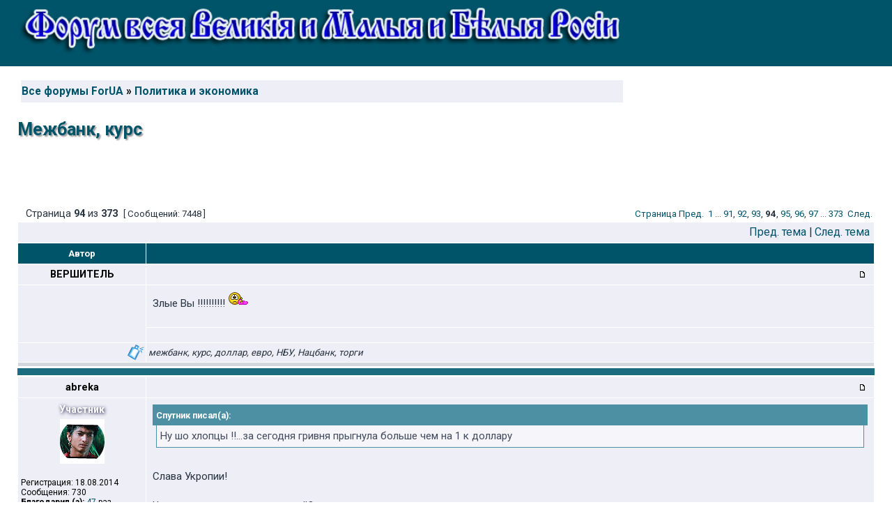

--- FILE ---
content_type: text/html; charset=UTF-8
request_url: https://for-ua.info/viewtopic.php?f=2&t=411&start=1860
body_size: 12379
content:
<!DOCTYPE html PUBLIC "-//W3C//DTD XHTML 1.0 Transitional//EN" "http://www.w3.org/TR/xhtml1/DTD/xhtml1-transitional.dtd">
<html xmlns="http://www.w3.org/1999/xhtml" dir="ltr" lang="ru" xml:lang="ru">
<head>
<meta property="og:title" content="Межбанковский валютый рынок Украины" />
<meta property="og:description" content="События на межбанковском валютном рынке Украины. Торги, курсы, вмешательство НБУ в ход торгов."/>
<meta property="og:site_name" content="For-UA - Форум всея Великия и Малыя и Белыя России"/>


<meta http-equiv="content-type" content="text/html; charset=UTF-8" />
<meta http-equiv="content-language" content="ru" />
<meta http-equiv="content-style-type" content="text/css" />
<meta http-equiv="imagetoolbar" content="no" />
<meta name="resource-type" content="document" />
<meta name="distribution" content="global" />
<meta name="keywords" content="межбанк, курс, доллар, евро, НБУ, Нацбанк, торги" />
<meta name="description" content="События на межбанковском валютном рынке Украины. Торги, курсы, вмешательство НБУ в ход торгов." />

<link rel="shortcut icon" href="/fav.ico" />
<link href='https://fonts.googleapis.com/css?family=Roboto:400,700&subset=latin,cyrillic' rel='stylesheet' type='text/css' />
<title>Межбанковский валютый рынок Украины</title>


<link rel="stylesheet" href="./styles/subsilver2/theme/stylesheet.css" type="text/css" />



<script src="https://cdn.adfinity.pro/code/for-ua.info/adfinity.js" charset="utf-8" async></script>

<script type="text/JavaScript">
// &lt;![CDATA[
function getElement(iElementId)
{
   if (document.all) 
   {
      return document.all[iElementId];
   }
   if (document.getElementById)
   {
      return document.getElementById(iElementId);
   }
}

function toggleElement(oElement)
{
   if (oElement.style.display == "none")
   {
      oElement.style.display = "";
   }
   else
   {
      oElement.style.display = "none";
   }
}
// ]]&gt;
</script>

<script type="text/javascript">
// <![CDATA[

function popup(url, width, height, name)
{
	if (!name)
	{
		name = '_popup';
	}

	window.open(url.replace(/&amp;/g, '&'), name, 'height=' + height + ',resizable=yes,scrollbars=yes,width=' + width);
	return false;
}

function jumpto()
{
	var page = prompt('Введите номер страницы, на которую хотите перейти:', '94');
	var per_page = '20';
	var base_url = './viewtopic.php?f=2&amp;t=411';

	if (page !== null && !isNaN(page) && page == Math.floor(page) && page > 0)
	{
		if (base_url.indexOf('?') == -1)
		{
			document.location.href = base_url + '?start=' + ((page - 1) * per_page);
		}
		else
		{
			document.location.href = base_url.replace(/&amp;/g, '&') + '&start=' + ((page - 1) * per_page);
		}
	}
}

/**
* Find a member
*/
function find_username(url)
{
	popup(url, 760, 570, '_usersearch');
	return false;
}

/**
* Mark/unmark checklist
* id = ID of parent container, name = name prefix, state = state [true/false]
*/
function marklist(id, name, state)
{
	var parent = document.getElementById(id);
	if (!parent)
	{
		eval('parent = document.' + id);
	}

	if (!parent)
	{
		return;
	}

	var rb = parent.getElementsByTagName('input');
	
	for (var r = 0; r < rb.length; r++)
	{
		if (rb[r].name.substr(0, name.length) == name)
		{
			rb[r].checked = state;
		}
	}
}



// ]]>
</script>







<script type="text/javascript">
// <![CDATA[
	/**
	* Resize too large images
	*/
	var reimg_maxWidth = 640, reimg_maxHeight = 480, reimg_relWidth = 0;
	var reimg_swapPortrait = true;
	var reimg_loadingImg = "./images/spacer.gif";
	var reimg_loadingStyle = "width: 16px; height: 16px; background: url(./styles/subsilver2/imageset/icon_reimg_loading.gif) top left no-repeat; filter: Alpha(Opacity=45); opacity: .45;";
	var reimg_loadingAlt = "Загрузка...";
	
	var reimg_autoLink = true;
	
	var reimg_zoomImg = "./images/spacer.gif";
	var reimg_zoomStyle = "width: 18px; height: 15px; background: url(./styles/subsilver2/imageset/icon_reimg_zoom_in.gif) top left no-repeat; filter: Alpha(Opacity=45); opacity: .45;";
	var reimg_zoomHover = "filter: Alpha(Opacity=90); opacity: .90;";
	
	var reimg_zoomAlt = "Увеличить (реальный размер: %1$d x %2$d)";
	var reimg_zoomTarget = "_highslide";
	var reimg_ajax_url = "https://for-ua.info/reimg/reimg_ajax.php";

	function reimg(img, width, height)
	{
		if (window.reimg_version)
		{
			reimg_resize(img, width, height);
		}
	}
// ]]>
</script>

<script type="text/javascript" src="./reimg/reimg.js"></script>

	
<style type="text/css" media="screen, projection">
<!--
	
	.tablebg .tablebg .postbody .reimg-zoom { display: none; }
	
-->
</style>
	
<script type="text/javascript" src="./reimg/highslide/highslide-full.packed.js"></script>
<link rel="stylesheet" type="text/css" href="./reimg/highslide/highslide.css" />
	
<script type="text/javascript">
// <![CDATA[
	/**
	* Light box for resized images
	*/
	
	if (window.hs)
	{
		hs.graphicsDir = "./reimg/highslide/graphics/";
		// Language settings for Highslide JS
		hs.lang.cssDirection = "ltr";
		hs.lang.loadingText = "Загрузка...";
		hs.lang.loadingTitle = "Кликните, чтобы отменить";
		hs.lang.focusTitle = "Кликните, чтобы перенести наверх";
		hs.lang.fullExpandTitle = "Увеличить до реального размера (f)";
		hs.lang.creditsText = "Предоставлено <em>Highslide JS</em>";
		hs.lang.creditsTitle = "На домашнюю станицу Highslide JS";
		hs.lang.previousText = "Предыдущее";
		hs.lang.nextText = "Следующее";
		hs.lang.moveText = "Переместить";
		hs.lang.closeText = "Закрыть";
		hs.lang.closeTitle = "Закрыть (esc)";
		hs.lang.resizeTitle = "Изменить размер";
		hs.lang.playText = "Play";
		hs.lang.playTitle = "Запустить слайд-шоу (пробел)";
		hs.lang.pauseText = "Пауза";
		hs.lang.pauseTitle = "Приостановить слайд-шоу (пробел)";
		hs.lang.previousTitle = "Предыдущее (стрелка влево)";
		hs.lang.nextTitle = "Следующее (стрелка вправо)";
		hs.lang.moveTitle = "Переместить";
		hs.lang.number = "Изображение %1 из %2";
		hs.lang.restoreTitle = "Чтобы закрыть, кликните на картинке. Кликните и, удерживая кнопку мыши, перемещайте окно по экрану. Используйте клавиши с кнопками для перемещения к следующему или предыдущему изображению.";
		hs.dimmingOpacity = 0.75;
	}
	
// ]]>
</script>

	
<script type="text/javascript">
// <![CDATA[
	reimg_loading('./styles/subsilver2/imageset/icon_reimg_loading.gif');
// ]]>
</script>
<!-- MOD : MSSTI ABBC3 (v3.0.13) - Start //-->
<script type="text/javascript" src="./styles/abbcode/abbcode.js?3.0.13" charset="UTF-8"></script>
<link rel="stylesheet" type="text/css" media="all" href="./styles/abbcode/abbcode.css?3.0.13" />

<!-- MOD : MSSTI ABBC3 (v3.0.13) - End //-->



<script type="text/javascript">
function slyLink() {
    var istS = 'Источник:'; 
    var copyR = '';
    var body_element = document.getElementsByTagName('body')[0];
    var choose;
    choose = window.getSelection();
    var myLink = document.location.href;
    var authorLink = "<br /><br />" + istS + ' ' + "<a href='"+myLink+"'>"+myLink+"</a><br />" + copyR; 
    var copytext = choose + authorLink;
    var addDiv = document.createElement('div');
    addDiv.style.position='absolute';
    addDiv.style.left='-99999px';
    body_element.appendChild(addDiv);
    addDiv.innerHTML = copytext;
    choose.selectAllChildren(addDiv);
    window.setTimeout(function() {
        body_element.removeChild(addDiv);
    },0);
}
document.oncopy = slyLink;
</script>



 <script type="text/javascript" src="./styles/subsilver2/template/tooltip.js"></script>
 <script src="https://ajax.googleapis.com/ajax/libs/jquery/1.9.1/jquery.min.js"></script>
 <script src="./styles/subsilver2/template/jquery.lockfixed.js"></script>

<style>
.abg { width: 125px; height: 125px; max-height: 126px;  position: relative; float:right; top:10px; margin-bottom: 15px;}
.abg1 { width: 125px; height: 107px; max-height: 126px;  position: relative; float:right; top:10px; margin-bottom: 15px;}
.lefts { margin-right: 145px;}
@media(max-width: 500px) { 
	.abg { display:none; }
	.abg1 { display:none; }
	.lefts { margin-right: 15px;} 
	}
@media(min-width: 700px) { 
	.abg { width: 250px; height: 250px; max-height: 250px;}  
	.abg1 { width: 180px; height: 153px; max-height: 153px;}  
	.lefts { margin-right: 270px;} 
	}
@media(min-width: 1100px) { 
	.abg { width: 336px; height: 280px; max-height: 280px;} 
	.abg1 { width: 250px; height: 213px; max-height: 213px;} 
	.lefts { margin-right: 356px;}
	.logoimg { background-image: url(site_logo7.png)}
	}
.logo1{width:100%;max-width:1090px;max-height:97px;height:auto;}
</style>




</head>


<body class="ltr">

 



<div id="main-block">

<a name="top"></a>

<div id="wrapheader">

	<div id="logodesc">
		
		<div id="rrs2" align="right" class="abg">
			<div class='adfinity_block_300_250'></div>
			<!-- admtd.bnnr: 91f2iqf0dz2401dfe6126213826a88 Banggood WW
			<a target="_blank" rel="nofollow" href="https://dorinebeaumont.com/g/91f2iqf0dz2401dfe6126213826a88/?i=4&subid=bg300250"><img width="300" height="250" border="0" src="https://ad.admitad.com/b/91f2iqf0dz2401dfe6126213826a88/" alt="Banggood WW"/></a>
			/admtd.bnnr -->
		</div>
		
		<div class="lefts" style="height:80px">	
			<a href="./"><img src="https://for-ua.info/styles/subsilver2/imageset/site_logo8.png" class="logo1"></a>  <!-- site_logo_vict.png  -->
		</div>

		<div  class="lefts">
			<table width="100%" cellspacing="0">
				<tr>
					<td class="genmed1">
						
					</td>
						
					
				</tr>
			</table>
		</div>
	</div>		
	
	
	
	<div id="logodesc" style="background-color:#fff;">
		<div  class="lefts" style="background-color:#fff; margin-top:20px">
			<table width="100%" cellspacing="0" style="margin:0 0 0px 0;padding:0px 5px 5px 5px;">
				<tr>
					<td class="row1" width="45%">
							<p class="breadcrumbs"><a href="./">Все форумы ForUA</a> &#187; <a href="./viewforum.php?f=2">Политика и экономика</a> </p>
					</td>
					<td class="row1">
						
					</td>
				</tr>
			</table>
		</div>
		<!-- ***IF not S_USER_LOGGED_IN or U_ACP -->
		<div class="titles" style="margin-top:20px">
			<h1>Межбанк, курс</h1>
		</div>
		<!-- ***ENDIF -->
		
	</div>



</div>

		
<div id="wrapcentre"> 

<br clear="all" />


<div id="pagecontent">

	<table width="100%" cellspacing="1">
	<tr>
		<td align="left" valign="middle" nowrap="nowrap">
		
		</td>
		
			<td class="nav" valign="middle" nowrap="nowrap">&nbsp;Страница <strong>94</strong> из <strong>373</strong><br /></td>
			<td class="gensmall" nowrap="nowrap">&nbsp;[ Сообщений: 7448 ]&nbsp;</td>
			<td class="gensmall" width="100%" align="right" nowrap="nowrap"><a href="#" onclick="jumpto(); return false;" title="Перейти на страницу…">Стрaница</a> <a href="./viewtopic.php?f=2&amp;t=411&amp;start=1840">Пред.</a>&nbsp;&nbsp;<a href="./viewtopic.php?f=2&amp;t=411">1</a><span class="page-dots"> ... </span><a href="./viewtopic.php?f=2&amp;t=411&amp;start=1800">91</a><span class="page-sep">, </span><a href="./viewtopic.php?f=2&amp;t=411&amp;start=1820">92</a><span class="page-sep">, </span><a href="./viewtopic.php?f=2&amp;t=411&amp;start=1840">93</a><span class="page-sep">, </span><strong>94</strong><span class="page-sep">, </span><a href="./viewtopic.php?f=2&amp;t=411&amp;start=1880">95</a><span class="page-sep">, </span><a href="./viewtopic.php?f=2&amp;t=411&amp;start=1900">96</a><span class="page-sep">, </span><a href="./viewtopic.php?f=2&amp;t=411&amp;start=1920">97</a><span class="page-dots"> ... </span><a href="./viewtopic.php?f=2&amp;t=411&amp;start=7440">373</a> &nbsp;<a href="./viewtopic.php?f=2&amp;t=411&amp;start=1880">След.</a></td>
		
	</tr>
	</table>
	
	<!-- table begin 2 cells меню. только гости -->


	<table class="tablebg" width="100%" cellspacing="1">
	<tr>
		<td class="cat">
			<table width="100%" cellspacing="0">
			<tr>
				<td class="nav" nowrap="nowrap">&nbsp;
				
				</td>
				<td class="nav" align="right" nowrap="nowrap"><a href="./viewtopic.php?f=2&amp;t=411&amp;view=previous">Пред. тема</a> | <a href="./viewtopic.php?f=2&amp;t=411&amp;view=next">След. тема</a>&nbsp;</td>
			</tr>
			</table>
		</td>
	</tr>

	</table>


	<table class="tablebg" width="100%" cellspacing="1">
	
		<tr>
			<th>Автор</th>
	<th align="right">&nbsp;
	</th>  
		</tr>
	<tr class="row1">

			<td align="center" valign="middle">
				<a name="p216976"></a>
				<b class="postauthor">ВЕРШИТЕЛЬ</b>
			</td>
			<td width="100%" height="25">
				<table width="100%" cellspacing="0">
				<tr>
				
					<td class="gensmall" width="100%">
					<div style="float: left;">&nbsp;
					
					</div>
					<div style="float: right;">
					<img src="./styles/subsilver2/imageset/icon_post_target.gif" width="12" height="9" alt="Сообщение" title="Сообщение" />
					&nbsp;
			<!--  BEGIN Goz Country flags in posts based on ip mod --><!--  END Goz Country flags in posts based on ip mod -->
					</div>
					</td>
				</tr>
				</table>
			</td>
		</tr>
		<tr class="row1">

			<td rowspan="2" valign="top" class="profile">
				<table cellspacing="4" align="center" width="175">
			
				<tr>
					<td></td>
				</tr>
			
				</table>

				<span class="postdetails">
					
					
<!--					 -->
					
				</span>

			</td>
			<td valign="top"  height="100%">
				<table width="100%" cellspacing="5">
				<tr>
					<td>
					

						<div class="postbody">Злые Вы !!!!!!!!!! <img src="./images/smilies/cray.gif" alt=":cray:" title="Печально" class="reimg" onload="reimg(this);" onerror="reimg(this);" /></div>

					<br clear="all" />

					</td>
				</tr>
				</table>
			</td>
		</tr>

		<tr class="row1">

			<td>
				<div class="gensmall" style="float: left;">&nbsp;
					<!-- ------- IF postrow.U_EMAIL        ><a href=""><img src="./styles/subsilver2/imageset/ru/icon_contact_email.gif" alt="Отправить email" title="Отправить email" /></a> <  !--------- ENDIF -->&nbsp;
				</div> 
				<div class="gensmall" style="float: right;">
					&nbsp;&nbsp;
				</div>
				<div class="gensmall" style="float: right;">
							&nbsp;&nbsp;&nbsp;&nbsp;
				</div>	

								
				
			</td>
	
		</tr>

            <tr class="row1">
               <td style="float:right;"><img src="./images/can.png" alt="Теги" /></td>
             <td><div class="gensmall" style="float:left;"> <span><i>межбанк, курс, доллар, евро, НБУ, Нацбанк, торги</i></span></div></td>
            </tr>
	

	<tr>
		<td class="spacer" colspan="2" height="1"><img src="images/spacer.gif" alt="" width="1" height="1" /></td>
	</tr>
	</table>




<div class="tablebg" style="background-color: #1c6c80;" align="center">
	<div style="margin: 2px 0px; padding: 5px 0px;" align="center"> 
		<div id="res8" align="center">			
		
			<div class='adfinity_block_728_90'></div>
	
		</div>
	</div>   
</div>

	<table class="tablebg" width="100%" cellspacing="1">
	<tr class="row2">

			<td align="center" valign="middle">
				<a name="p216978"></a>
				<b class="postauthor">abreka</b>
			</td>
			<td width="100%" height="25">
				<table width="100%" cellspacing="0">
				<tr>
				
					<td class="gensmall" width="100%">
					<div style="float: left;">&nbsp;
					
					</div>
					<div style="float: right;">
					<img src="./styles/subsilver2/imageset/icon_post_target.gif" width="12" height="9" alt="Сообщение" title="Сообщение" />
					&nbsp;
			<!--  BEGIN Goz Country flags in posts based on ip mod --><!--  END Goz Country flags in posts based on ip mod -->
					</div>
					</td>
				</tr>
				</table>
			</td>
		</tr>
		<tr class="row2">

			<td rowspan="2" valign="top" class="profile">
				<table cellspacing="4" align="center" width="175">
			
				<tr>
					<td colspan=2 style="padding:0;text-shadow: 1px 1px 5px #003; text-align: center; color:#fFf; 
					font:bold 1.15em Roboto,Arial">Участник</td>
				</tr>
			
				<tr>
					<td colspan=2 style="text-align: center;"><img src="./download/file.php?avatar=125_1408826346.jpg" width="64" height="64" alt="Аватара пользователя" /></td>
				</tr>
			
				</table>

				<span class="postdetails">
					<br />Регистрация: 18.08.2014<br />Сообщения: 730<br /><b>Благодарил&nbsp;(а):</b>
						 <a href="./thankslist.php?mode=givens&amp;author_id=125&amp;give=true">47</a> раз.
						
						<br /><b>Поблагодарили:</b>
						 <a href="./thankslist.php?mode=givens&amp;author_id=125&amp;give=false">11</a> раз.
						
					
<!--					 -->
					<br /> <img src="./images/flags/USSR.gif" alt="СССР" title="СССР" />
				</span>

			</td>
			<td valign="top"  height="100%">
				<table width="100%" cellspacing="5">
				<tr>
					<td>
					

						<div class="postbody"><div class="quotetitle">Спутник писал(а):</div><div class="quotecontent">Ну шо хлопцы !!...за сегодня гривня прыгнула больше чем на 1 к доллару</div><br /> Слава Укропии!<br /><br /> Что нам готовит день грядущий?</div>

					<br clear="all" />

					</td>
				</tr>
				</table>
			</td>
		</tr>

		<tr class="row2">

			<td>
				<div class="gensmall" style="float: left;">&nbsp;
					<!-- ------- IF postrow.U_EMAIL        ><a href=""><img src="./styles/subsilver2/imageset/ru/icon_contact_email.gif" alt="Отправить email" title="Отправить email" /></a> <  !--------- ENDIF -->&nbsp;
				</div> 
				<div class="gensmall" style="float: right;">
					&nbsp;&nbsp;
				</div>
				<div class="gensmall" style="float: right;">
							&nbsp;&nbsp;&nbsp;&nbsp;
				</div>	

								
				
			</td>
	
		</tr>


	<tr>
		<td class="spacer" colspan="2" height="1"><img src="images/spacer.gif" alt="" width="1" height="1" /></td>
	</tr>
	</table>




	<table class="tablebg" width="100%" cellspacing="1">
	<tr class="row1">

			<td align="center" valign="middle">
				<a name="p216988"></a>
				<b class="postauthor">Спутник</b>
			</td>
			<td width="100%" height="25">
				<table width="100%" cellspacing="0">
				<tr>
				
					<td class="gensmall" width="100%">
					<div style="float: left;">&nbsp;
					
					</div>
					<div style="float: right;">
					<img src="./styles/subsilver2/imageset/icon_post_target.gif" width="12" height="9" alt="Сообщение" title="Сообщение" />
					&nbsp;
			<!--  BEGIN Goz Country flags in posts based on ip mod --><!--  END Goz Country flags in posts based on ip mod -->
					</div>
					</td>
				</tr>
				</table>
			</td>
		</tr>
		<tr class="row1">

			<td rowspan="2" valign="top" class="profile">
				<table cellspacing="4" align="center" width="175">
			
				<tr>
					<td colspan=2 style="padding:0;text-shadow: 1px 1px 5px #003; text-align: center; color:#fFf; 
					font:bold 1.15em Roboto,Arial">Ветеран</td>
				</tr>
			
				<tr>
					<td colspan=2 style="text-align: center;"><img src="./download/file.php?avatar=274_1664708688.jpg" width="100" height="100" alt="Аватара пользователя" /></td>
				</tr>
			
				</table>

				<span class="postdetails">
					<br />Регистрация: 21.08.2014<br />Сообщения: 77681<br />Откуда: Ингерманландия<br /><b>Благодарил&nbsp;(а):</b>
						 <a href="./thankslist.php?mode=givens&amp;author_id=274&amp;give=true">6775</a> раз.
						
						<br /><b>Поблагодарили:</b>
						 <a href="./thankslist.php?mode=givens&amp;author_id=274&amp;give=false">1124</a> раз.
						
					
<!--					 -->
					<br /> <img src="./images/flags/USSR.gif" alt="СССР" title="СССР" />
				</span>

			</td>
			<td valign="top"  height="100%">
				<table width="100%" cellspacing="5">
				<tr>
					<td>
					

						<div class="postbody"><div class="quotetitle">abreka писал(а):</div><div class="quotecontent"><div class="quotetitle">Спутник писал(а):</div><div class="quotecontent">Ну шо хлопцы !!...за сегодня гривня прыгнула больше чем на 1 к доллару</div><br /> Слава Укропии!<br /><br /> Что нам готовит день грядущий?</div>это невозможно прогнозировать ...каклы</div>

					
						<div id="sig216988" class="postbody"><br />_________________<br />Список Игнора <br />Сергеевна -Караганда -Маик -mas-Крамольник-sa78-из Москвы-<strong>vs773</strong>-Кот_Инвойс,-Кука-Bertals-Индифферент<br /><br />-</div>
					<br clear="all" />

					</td>
				</tr>
				</table>
			</td>
		</tr>

		<tr class="row1">

			<td>
				<div class="gensmall" style="float: left;">&nbsp;
					<!-- ------- IF postrow.U_EMAIL        ><a href=""><img src="./styles/subsilver2/imageset/ru/icon_contact_email.gif" alt="Отправить email" title="Отправить email" /></a> <  !--------- ENDIF -->&nbsp;
				</div> 
				<div class="gensmall" style="float: right;">
					&nbsp;&nbsp;
				</div>
				<div class="gensmall" style="float: right;">
							&nbsp;&nbsp;&nbsp;&nbsp;
				</div>	

								
				
			</td>
	
		</tr>


	<tr>
		<td class="spacer" colspan="2" height="1"><img src="images/spacer.gif" alt="" width="1" height="1" /></td>
	</tr>
	</table>




	<table class="tablebg" width="100%" cellspacing="1">
	<tr class="row2">

			<td align="center" valign="middle">
				<a name="p217020"></a>
				<b class="postauthor">abreka</b>
			</td>
			<td width="100%" height="25">
				<table width="100%" cellspacing="0">
				<tr>
				
					<td class="gensmall" width="100%">
					<div style="float: left;">&nbsp;
					
					</div>
					<div style="float: right;">
					<img src="./styles/subsilver2/imageset/icon_post_target.gif" width="12" height="9" alt="Сообщение" title="Сообщение" />
					&nbsp;
			<!--  BEGIN Goz Country flags in posts based on ip mod --><!--  END Goz Country flags in posts based on ip mod -->
					</div>
					</td>
				</tr>
				</table>
			</td>
		</tr>
		<tr class="row2">

			<td rowspan="2" valign="top" class="profile">
				<table cellspacing="4" align="center" width="175">
			
				<tr>
					<td colspan=2 style="padding:0;text-shadow: 1px 1px 5px #003; text-align: center; color:#fFf; 
					font:bold 1.15em Roboto,Arial">Участник</td>
				</tr>
			
				<tr>
					<td colspan=2 style="text-align: center;"><img src="./download/file.php?avatar=125_1408826346.jpg" width="64" height="64" alt="Аватара пользователя" /></td>
				</tr>
			
				</table>

				<span class="postdetails">
					<br />Регистрация: 18.08.2014<br />Сообщения: 730<br /><b>Благодарил&nbsp;(а):</b>
						 <a href="./thankslist.php?mode=givens&amp;author_id=125&amp;give=true">47</a> раз.
						
						<br /><b>Поблагодарили:</b>
						 <a href="./thankslist.php?mode=givens&amp;author_id=125&amp;give=false">11</a> раз.
						
					
<!--					 -->
					<br /> <img src="./images/flags/USSR.gif" alt="СССР" title="СССР" />
				</span>

			</td>
			<td valign="top"  height="100%">
				<table width="100%" cellspacing="5">
				<tr>
					<td>
					

						<div class="postbody">Первая годовщина Майдана , <br /> громодянин поменял 3 последних долляра у менял.<br /><br /><img src="https://for-ua.info/camo/400cf889b272793c919e4734f0223655537cc322/687474703a2f2f6f6c642e76702e646f6e6574736b2e75612f496d6167652f333738325f382e6a7067" alt="Изображение" class="resize_me" class="reimg" onload="reimg(this);" onerror="reimg(this);" /></div>

					<br clear="all" />

					</td>
				</tr>
				</table>
			</td>
		</tr>

		<tr class="row2">

			<td>
				<div class="gensmall" style="float: left;">&nbsp;
					<!-- ------- IF postrow.U_EMAIL        ><a href=""><img src="./styles/subsilver2/imageset/ru/icon_contact_email.gif" alt="Отправить email" title="Отправить email" /></a> <  !--------- ENDIF -->&nbsp;
				</div> 
				<div class="gensmall" style="float: right;">
					&nbsp;&nbsp;
				</div>
				<div class="gensmall" style="float: right;">
							&nbsp;&nbsp;&nbsp;&nbsp;
				</div>	

								
				
			</td>
	
		</tr>


	<tr>
		<td class="spacer" colspan="2" height="1"><img src="images/spacer.gif" alt="" width="1" height="1" /></td>
	</tr>
	</table>




	<table class="tablebg" width="100%" cellspacing="1">
	<tr class="row1">

			<td align="center" valign="middle">
				<a name="p217024"></a>
				<b class="postauthor">Наблюдающий</b>
			</td>
			<td width="100%" height="25">
				<table width="100%" cellspacing="0">
				<tr>
				
					<td class="gensmall" width="100%">
					<div style="float: left;">&nbsp;
					
					</div>
					<div style="float: right;">
					<img src="./styles/subsilver2/imageset/icon_post_target.gif" width="12" height="9" alt="Сообщение" title="Сообщение" />
					&nbsp;
			<!--  BEGIN Goz Country flags in posts based on ip mod --><!--  END Goz Country flags in posts based on ip mod -->
					</div>
					</td>
				</tr>
				</table>
			</td>
		</tr>
		<tr class="row1">

			<td rowspan="2" valign="top" class="profile">
				<table cellspacing="4" align="center" width="175">
			
				<tr>
					<td colspan=2 style="padding:0;text-shadow: 1px 1px 5px #003; text-align: center; color:#fFf; 
					font:bold 1.15em Roboto,Arial">Ветеран</td>
				</tr>
			
				</table>

				<span class="postdetails">
					<br />Регистрация: 23.08.2014<br />Сообщения: 12518<br /><b>Благодарил&nbsp;(а):</b>
						 <a href="./thankslist.php?mode=givens&amp;author_id=297&amp;give=true">24</a> раз.
						
						<br /><b>Поблагодарили:</b>
						 <a href="./thankslist.php?mode=givens&amp;author_id=297&amp;give=false">108</a> раз.
						
					
<!--					 -->
					
				</span>

			</td>
			<td valign="top"  height="100%">
				<table width="100%" cellspacing="5">
				<tr>
					<td>
					

						<div class="postbody">А где Америка, которая с ними? Ведь это же ее доллары, неужели она не может Украине по дружбе дать вагон другой долларов?  <img src="./images/smilies/shok.gif" alt=":shok:" title="в шоке" class="reimg" onload="reimg(this);" onerror="reimg(this);" /></div>

					<br clear="all" />

					</td>
				</tr>
				</table>
			</td>
		</tr>

		<tr class="row1">

			<td>
				<div class="gensmall" style="float: left;">&nbsp;
					<!-- ------- IF postrow.U_EMAIL        ><a href=""><img src="./styles/subsilver2/imageset/ru/icon_contact_email.gif" alt="Отправить email" title="Отправить email" /></a> <  !--------- ENDIF -->&nbsp;
				</div> 
				<div class="gensmall" style="float: right;">
					&nbsp;&nbsp;
				</div>
				<div class="gensmall" style="float: right;">
							&nbsp;&nbsp;&nbsp;&nbsp;
				</div>	

								
				
			</td>
	
		</tr>


	<tr>
		<td class="spacer" colspan="2" height="1"><img src="images/spacer.gif" alt="" width="1" height="1" /></td>
	</tr>
	</table>




	<table class="tablebg" width="100%" cellspacing="1">
	<tr class="row2">

			<td align="center" valign="middle">
				<a name="p217030"></a>
				<b class="postauthor">Спутник</b>
			</td>
			<td width="100%" height="25">
				<table width="100%" cellspacing="0">
				<tr>
				
					<td class="gensmall" width="100%">
					<div style="float: left;">&nbsp;
					
					</div>
					<div style="float: right;">
					<img src="./styles/subsilver2/imageset/icon_post_target.gif" width="12" height="9" alt="Сообщение" title="Сообщение" />
					&nbsp;
			<!--  BEGIN Goz Country flags in posts based on ip mod --><!--  END Goz Country flags in posts based on ip mod -->
					</div>
					</td>
				</tr>
				</table>
			</td>
		</tr>
		<tr class="row2">

			<td rowspan="2" valign="top" class="profile">
				<table cellspacing="4" align="center" width="175">
			
				<tr>
					<td colspan=2 style="padding:0;text-shadow: 1px 1px 5px #003; text-align: center; color:#fFf; 
					font:bold 1.15em Roboto,Arial">Ветеран</td>
				</tr>
			
				<tr>
					<td colspan=2 style="text-align: center;"><img src="./download/file.php?avatar=274_1664708688.jpg" width="100" height="100" alt="Аватара пользователя" /></td>
				</tr>
			
				</table>

				<span class="postdetails">
					<br />Регистрация: 21.08.2014<br />Сообщения: 77681<br />Откуда: Ингерманландия<br /><b>Благодарил&nbsp;(а):</b>
						 <a href="./thankslist.php?mode=givens&amp;author_id=274&amp;give=true">6775</a> раз.
						
						<br /><b>Поблагодарили:</b>
						 <a href="./thankslist.php?mode=givens&amp;author_id=274&amp;give=false">1124</a> раз.
						
					
<!--					 -->
					<br /> <img src="./images/flags/USSR.gif" alt="СССР" title="СССР" />
				</span>

			</td>
			<td valign="top"  height="100%">
				<table width="100%" cellspacing="5">
				<tr>
					<td>
					

						<div class="postbody"><div class="quotetitle">Наблюдающий писал(а):</div><div class="quotecontent">А где Америка, которая с ними? Ведь это же ее доллары, неужели она не может Украине по дружбе дать вагон другой долларов?  <img src="./images/smilies/shok.gif" alt=":shok:" title="в шоке" class="reimg" onload="reimg(this);" onerror="reimg(this);" /></div>Тут вопрос в том что сами доллары стоят денег ...и за гривны их не купить ...только за 20 кг макулатуры =1 долларовой купюре</div>

					
						<div id="sig217030" class="postbody"><br />_________________<br />Список Игнора <br />Сергеевна -Караганда -Маик -mas-Крамольник-sa78-из Москвы-<strong>vs773</strong>-Кот_Инвойс,-Кука-Bertals-Индифферент<br /><br />-</div>
					<br clear="all" />

					</td>
				</tr>
				</table>
			</td>
		</tr>

		<tr class="row2">

			<td>
				<div class="gensmall" style="float: left;">&nbsp;
					<!-- ------- IF postrow.U_EMAIL        ><a href=""><img src="./styles/subsilver2/imageset/ru/icon_contact_email.gif" alt="Отправить email" title="Отправить email" /></a> <  !--------- ENDIF -->&nbsp;
				</div> 
				<div class="gensmall" style="float: right;">
					&nbsp;&nbsp;
				</div>
				<div class="gensmall" style="float: right;">
							&nbsp;&nbsp;&nbsp;&nbsp;
				</div>	

								
				
			</td>
	
		</tr>


	<tr>
		<td class="spacer" colspan="2" height="1"><img src="images/spacer.gif" alt="" width="1" height="1" /></td>
	</tr>
	</table>




	<table class="tablebg" width="100%" cellspacing="1">
	<tr class="row1">

			<td align="center" valign="middle">
				<a name="p217049"></a>
				<b class="postauthor">Cobalt</b>
			</td>
			<td width="100%" height="25">
				<table width="100%" cellspacing="0">
				<tr>
				
					<td class="gensmall" width="100%">
					<div style="float: left;">&nbsp;
					
					</div>
					<div style="float: right;">
					<img src="./styles/subsilver2/imageset/icon_post_target.gif" width="12" height="9" alt="Сообщение" title="Сообщение" />
					&nbsp;
			<!--  BEGIN Goz Country flags in posts based on ip mod --><!--  END Goz Country flags in posts based on ip mod -->
					</div>
					</td>
				</tr>
				</table>
			</td>
		</tr>
		<tr class="row1">

			<td rowspan="2" valign="top" class="profile">
				<table cellspacing="4" align="center" width="175">
			
				<tr>
					<td colspan=2 style="padding:0;text-shadow: 1px 1px 5px #003; text-align: center; color:#fFf; 
					font:bold 1.15em Roboto,Arial">Прохожий</td>
				</tr>
			
				<tr>
					<td colspan=2 style="text-align: center;"><img src="./download/file.php?avatar=1250_1411764174.jpg" width="50" height="50" alt="Аватара пользователя" /></td>
				</tr>
			
				</table>

				<span class="postdetails">
					<br />Регистрация: 22.09.2014<br />Сообщения: 180<br />Откуда: РФ<br /><b>Благодарил&nbsp;(а):</b>
						 0 раз.
						
						<br /><b>Поблагодарили:</b>
						 0 раз.
						
					
<!--					 -->
					<br /> <img src="./images/flags/USSR.gif" alt="СССР" title="СССР" />
				</span>

			</td>
			<td valign="top"  height="100%">
				<table width="100%" cellspacing="5">
				<tr>
					<td>
					

						<div class="postbody"><div class="quotetitle">Олег Лавров писал(а):</div><div class="quotecontent">та не, не верю...<br />к пятнице откатится на 8.<br />в понедельник к 5.<br /><br /> <img src="./images/smilies/vatnik.gif" alt=":vata" title="Ватник" class="reimg" onload="reimg(this);" onerror="reimg(this);" /></div><br />  В следующее воскресенье американцы будут на коленях умолять купить 100500 долларей, хотя-бы за 1(одну) гривну.  <img src="./images/smilies/biggrin.gif" alt=":rzach:" title="none" class="reimg" onload="reimg(this);" onerror="reimg(this);" />  <img src="./images/smilies/biggrin.gif" alt=":rzach:" title="none" class="reimg" onload="reimg(this);" onerror="reimg(this);" /> .<br />   Но курс рубля в России превыше всего, для  <img src="./images/smilies/hohol3.gif" alt=":hoh" title="Хохол" class="reimg" onload="reimg(this);" onerror="reimg(this);" /> . Неужели хохлы искренне верил , что и прежний курс гривны к баксу был справедливым?</div>

					
						<div id="sig217049" class="postbody"><br />_________________<br />God will judge our enemies - We'll arrange the meetings. Подхалтуриваю приводящим в исполнение.</div>
					<br clear="all" />

					</td>
				</tr>
				</table>
			</td>
		</tr>

		<tr class="row1">

			<td>
				<div class="gensmall" style="float: left;">&nbsp;
					<!-- ------- IF postrow.U_EMAIL        ><a href=""><img src="./styles/subsilver2/imageset/ru/icon_contact_email.gif" alt="Отправить email" title="Отправить email" /></a> <  !--------- ENDIF -->&nbsp;
				</div> 
				<div class="gensmall" style="float: right;">
					&nbsp;&nbsp;
				</div>
				<div class="gensmall" style="float: right;">
							&nbsp;&nbsp;&nbsp;&nbsp;
				</div>	

								
				
			</td>
	
		</tr>


	<tr>
		<td class="spacer" colspan="2" height="1"><img src="images/spacer.gif" alt="" width="1" height="1" /></td>
	</tr>
	</table>




	<table class="tablebg" width="100%" cellspacing="1">
	<tr class="row2">

			<td align="center" valign="middle">
				<a name="p217059"></a>
				<b class="postauthor">Наблюдающий</b>
			</td>
			<td width="100%" height="25">
				<table width="100%" cellspacing="0">
				<tr>
				
					<td class="gensmall" width="100%">
					<div style="float: left;">&nbsp;
					
					</div>
					<div style="float: right;">
					<img src="./styles/subsilver2/imageset/icon_post_target.gif" width="12" height="9" alt="Сообщение" title="Сообщение" />
					&nbsp;
			<!--  BEGIN Goz Country flags in posts based on ip mod --><!--  END Goz Country flags in posts based on ip mod -->
					</div>
					</td>
				</tr>
				</table>
			</td>
		</tr>
		<tr class="row2">

			<td rowspan="2" valign="top" class="profile">
				<table cellspacing="4" align="center" width="175">
			
				<tr>
					<td colspan=2 style="padding:0;text-shadow: 1px 1px 5px #003; text-align: center; color:#fFf; 
					font:bold 1.15em Roboto,Arial">Ветеран</td>
				</tr>
			
				</table>

				<span class="postdetails">
					<br />Регистрация: 23.08.2014<br />Сообщения: 12518<br /><b>Благодарил&nbsp;(а):</b>
						 <a href="./thankslist.php?mode=givens&amp;author_id=297&amp;give=true">24</a> раз.
						
						<br /><b>Поблагодарили:</b>
						 <a href="./thankslist.php?mode=givens&amp;author_id=297&amp;give=false">108</a> раз.
						
					
<!--					 -->
					
				</span>

			</td>
			<td valign="top"  height="100%">
				<table width="100%" cellspacing="5">
				<tr>
					<td>
					

						<div class="postbody"><div class="quotetitle">Cobalt писал(а):</div><div class="quotecontent">Но курс рубля в России превыше всего, для  <img src="./images/smilies/hohol3.gif" alt=":hoh" title="Хохол" class="reimg" onload="reimg(this);" onerror="reimg(this);" /> . </div><br />На ФУПе на первой странице ни одной темы про гривну. Про нее или хорошо, или ничего.  <img src="./images/smilies/biggrin.gif" alt=":rzach:" title="none" class="reimg" onload="reimg(this);" onerror="reimg(this);" /></div>

					<br clear="all" />

					</td>
				</tr>
				</table>
			</td>
		</tr>

		<tr class="row2">

			<td>
				<div class="gensmall" style="float: left;">&nbsp;
					<!-- ------- IF postrow.U_EMAIL        ><a href=""><img src="./styles/subsilver2/imageset/ru/icon_contact_email.gif" alt="Отправить email" title="Отправить email" /></a> <  !--------- ENDIF -->&nbsp;
				</div> 
				<div class="gensmall" style="float: right;">
					&nbsp;&nbsp;
				</div>
				<div class="gensmall" style="float: right;">
							&nbsp;&nbsp;&nbsp;&nbsp;
				</div>	

								
				
			</td>
	
		</tr>


	<tr>
		<td class="spacer" colspan="2" height="1"><img src="images/spacer.gif" alt="" width="1" height="1" /></td>
	</tr>
	</table>




	<table class="tablebg" width="100%" cellspacing="1">
	<tr class="row1">

			<td align="center" valign="middle">
				<a name="p217155"></a>
				<b class="postauthor">Mars</b>
			</td>
			<td width="100%" height="25">
				<table width="100%" cellspacing="0">
				<tr>
				
					<td class="gensmall" width="100%">
					<div style="float: left;">&nbsp;
					
					</div>
					<div style="float: right;">
					<img src="./styles/subsilver2/imageset/icon_post_target.gif" width="12" height="9" alt="Сообщение" title="Сообщение" />
					&nbsp;
			<!--  BEGIN Goz Country flags in posts based on ip mod --><!--  END Goz Country flags in posts based on ip mod -->
					</div>
					</td>
				</tr>
				</table>
			</td>
		</tr>
		<tr class="row1">

			<td rowspan="2" valign="top" class="profile">
				<table cellspacing="4" align="center" width="175">
			
				<tr>
					<td colspan=2 style="padding:0;text-shadow: 1px 1px 5px #003; text-align: center; color:#fFf; 
					font:bold 1.15em Roboto,Arial">Прохожий</td>
				</tr>
			
				</table>

				<span class="postdetails">
					<br />Регистрация: 03.10.2014<br />Сообщения: 396<br /><b>Благодарил&nbsp;(а):</b>
						 <a href="./thankslist.php?mode=givens&amp;author_id=1325&amp;give=true">1</a> раз.
						
						<br /><b>Поблагодарили:</b>
						 <a href="./thankslist.php?mode=givens&amp;author_id=1325&amp;give=false">9</a> раз.
						
					
<!--					 -->
					
				</span>

			</td>
			<td valign="top"  height="100%">
				<table width="100%" cellspacing="5">
				<tr>
					<td>
					

						<div class="postbody">Меня настораживает то, что к рублю гривна не меняется- как было год назад 1/3 так и есть! Значит ли это что гривна с рублем вместе будут падать? Увидим ли мы 1 к 2 хотя бы?</div>

					<br clear="all" />

					</td>
				</tr>
				</table>
			</td>
		</tr>

		<tr class="row1">

			<td>
				<div class="gensmall" style="float: left;">&nbsp;
					<!-- ------- IF postrow.U_EMAIL        ><a href=""><img src="./styles/subsilver2/imageset/ru/icon_contact_email.gif" alt="Отправить email" title="Отправить email" /></a> <  !--------- ENDIF -->&nbsp;
				</div> 
				<div class="gensmall" style="float: right;">
					&nbsp;&nbsp;
				</div>
				<div class="gensmall" style="float: right;">
							&nbsp;&nbsp;&nbsp;&nbsp;
				</div>	

								
				
			</td>
	
		</tr>


	<tr>
		<td class="spacer" colspan="2" height="1"><img src="images/spacer.gif" alt="" width="1" height="1" /></td>
	</tr>
	</table>




	<table class="tablebg" width="100%" cellspacing="1">
	<tr class="row2">

			<td align="center" valign="middle">
				<a name="p217161"></a>
				<b class="postauthor">житель Киева</b>
			</td>
			<td width="100%" height="25">
				<table width="100%" cellspacing="0">
				<tr>
				
					<td class="gensmall" width="100%">
					<div style="float: left;">&nbsp;
					
					</div>
					<div style="float: right;">
					<img src="./styles/subsilver2/imageset/icon_post_target.gif" width="12" height="9" alt="Сообщение" title="Сообщение" />
					&nbsp;
			<!--  BEGIN Goz Country flags in posts based on ip mod --><!--  END Goz Country flags in posts based on ip mod -->
					</div>
					</td>
				</tr>
				</table>
			</td>
		</tr>
		<tr class="row2">

			<td rowspan="2" valign="top" class="profile">
				<table cellspacing="4" align="center" width="175">
			
				<tr>
					<td colspan=2 style="padding:0;text-shadow: 1px 1px 5px #003; text-align: center; color:#fFf; 
					font:bold 1.15em Roboto,Arial">Старожил</td>
				</tr>
			
				<tr>
					<td colspan=2 style="text-align: center;"><img src="./download/file.php?avatar=80_1425822939.jpg" width="100" height="77" alt="Аватара пользователя" /></td>
				</tr>
			
				</table>

				<span class="postdetails">
					<br />Регистрация: 16.08.2014<br />Сообщения: 6247<br /><b>Благодарил&nbsp;(а):</b>
						 <a href="./thankslist.php?mode=givens&amp;author_id=80&amp;give=true">128</a> раз.
						
						<br /><b>Поблагодарили:</b>
						 <a href="./thankslist.php?mode=givens&amp;author_id=80&amp;give=false">85</a> раз.
						
					
<!--					 -->
					<br /> <img src="./images/flags/RU.gif" alt="Россия" title="Россия" />
				</span>

			</td>
			<td valign="top"  height="100%">
				<table width="100%" cellspacing="5">
				<tr>
					<td>
					

						<div class="postbody"><div class="quotetitle">Mars писал(а):</div><div class="quotecontent">Меня настораживает то, что к рублю гривна не меняется- как было год назад 1/3 так и есть! Значит ли это что гривна с рублем вместе будут падать? Увидим ли мы 1 к 2 хотя бы?</div><br />уже меняется. Сегодня курс начал расти  и к рублю.</div>

					<br clear="all" />

					</td>
				</tr>
				</table>
			</td>
		</tr>

		<tr class="row2">

			<td>
				<div class="gensmall" style="float: left;">&nbsp;
					<!-- ------- IF postrow.U_EMAIL        ><a href=""><img src="./styles/subsilver2/imageset/ru/icon_contact_email.gif" alt="Отправить email" title="Отправить email" /></a> <  !--------- ENDIF -->&nbsp;
				</div> 
				<div class="gensmall" style="float: right;">
					&nbsp;&nbsp;
				</div>
				<div class="gensmall" style="float: right;">
							&nbsp;&nbsp;&nbsp;&nbsp;
				</div>	

								
				
			</td>
	
		</tr>


	<tr>
		<td class="spacer" colspan="2" height="1"><img src="images/spacer.gif" alt="" width="1" height="1" /></td>
	</tr>
	</table>




<div class="tablebg" style="background-color: #ddd;" align="center">
	<div style="margin: 2px 0px; padding: 5px 0px;" align="center">
		<div id="res8a" align="center">  
			<div class='adfinity_block_728_90'></div>	
			<!-- <a target="_blank" rel="nofollow" href="https://kdbov.com/g/5zbmoftyzd2401dfe612e9940b7619/?erid=LatgBorHQ"><img src="https://for-ua.info/images/wm49.png" /></a> -->
		</div>
	</div>
</div> 

	<table class="tablebg" width="100%" cellspacing="1">
	<tr class="row1">

			<td align="center" valign="middle">
				<a name="p217177"></a>
				<b class="postauthor">Дэмон</b>
			</td>
			<td width="100%" height="25">
				<table width="100%" cellspacing="0">
				<tr>
				
					<td class="gensmall" width="100%">
					<div style="float: left;">&nbsp;
					
					</div>
					<div style="float: right;">
					<img src="./styles/subsilver2/imageset/icon_post_target.gif" width="12" height="9" alt="Сообщение" title="Сообщение" />
					&nbsp;
			<!--  BEGIN Goz Country flags in posts based on ip mod --><!--  END Goz Country flags in posts based on ip mod -->
					</div>
					</td>
				</tr>
				</table>
			</td>
		</tr>
		<tr class="row1">

			<td rowspan="2" valign="top" class="profile">
				<table cellspacing="4" align="center" width="175">
			
				<tr>
					<td colspan=2 style="padding:0;text-shadow: 1px 1px 5px #003; text-align: center; color:#fFf; 
					font:bold 1.15em Roboto,Arial">Прохожий</td>
				</tr>
			
				<tr>
					<td colspan=2 style="text-align: center;"><img src="./download/file.php?avatar=973_1410644387.jpg" width="100" height="70" alt="Аватара пользователя" /></td>
				</tr>
			
				</table>

				<span class="postdetails">
					<br />Регистрация: 05.09.2014<br />Сообщения: 249<br />Откуда: Киев<br /><b>Благодарил&nbsp;(а):</b>
						 0 раз.
						
						<br /><b>Поблагодарили:</b>
						 0 раз.
						
					
<!--					 -->
					<br /> <img src="./images/flags/USSR.gif" alt="СССР" title="СССР" />
				</span>

			</td>
			<td valign="top"  height="100%">
				<table width="100%" cellspacing="5">
				<tr>
					<td>
					

						<div class="postbody"><div class="quotetitle">Mars писал(а):</div><div class="quotecontent">Меня настораживает то, что к рублю гривна не меняется- как было год назад 1/3 так и есть! Значит ли это что гривна с рублем вместе будут падать? Увидим ли мы 1 к 2 хотя бы?</div><br />Год назад 1 к 4 был курс.<br />Вот, сохранил для истории курсы на момент начала конца:<br /><br />25.02.14<br />-------Покупка---Продажа-----КурсНБУ<br />USD----9.0900----9.4040-------9.0377<br />EUR----12.5550---13.1100-----12.2513<br />RUB----0.2541-----0.2640------0.2505</div>

					
							<br /><br />
							<span class="gensmall">Последний раз редактировалось Дэмон 11.11.14, 19:07, всего редактировалось 2 раз(а).</span>
						<br clear="all" />

					</td>
				</tr>
				</table>
			</td>
		</tr>

		<tr class="row1">

			<td>
				<div class="gensmall" style="float: left;">&nbsp;
					<!-- ------- IF postrow.U_EMAIL        ><a href=""><img src="./styles/subsilver2/imageset/ru/icon_contact_email.gif" alt="Отправить email" title="Отправить email" /></a> <  !--------- ENDIF -->&nbsp;
				</div> 
				<div class="gensmall" style="float: right;">
					&nbsp;&nbsp;
				</div>
				<div class="gensmall" style="float: right;">
							&nbsp;&nbsp;&nbsp;&nbsp;
				</div>	

								
				
			</td>
	
		</tr>


	<tr>
		<td class="spacer" colspan="2" height="1"><img src="images/spacer.gif" alt="" width="1" height="1" /></td>
	</tr>
	</table>




	<table class="tablebg" width="100%" cellspacing="1">
	<tr class="row2">

			<td align="center" valign="middle">
				<a name="p217179"></a>
				<b class="postauthor">Диман</b>
			</td>
			<td width="100%" height="25">
				<table width="100%" cellspacing="0">
				<tr>
				
					<td class="gensmall" width="100%">
					<div style="float: left;">&nbsp;
					
					</div>
					<div style="float: right;">
					<img src="./styles/subsilver2/imageset/icon_post_target.gif" width="12" height="9" alt="Сообщение" title="Сообщение" />
					&nbsp;
			<!--  BEGIN Goz Country flags in posts based on ip mod --><!--  END Goz Country flags in posts based on ip mod -->
					</div>
					</td>
				</tr>
				</table>
			</td>
		</tr>
		<tr class="row2">

			<td rowspan="2" valign="top" class="profile">
				<table cellspacing="4" align="center" width="175">
			
				<tr>
					<td colspan=2 style="padding:0;text-shadow: 1px 1px 5px #003; text-align: center; color:#fFf; 
					font:bold 1.15em Roboto,Arial">Старожил</td>
				</tr>
			
				</table>

				<span class="postdetails">
					<br />Регистрация: 23.08.2014<br />Сообщения: 8824<br /><b>Благодарил&nbsp;(а):</b>
						 <a href="./thankslist.php?mode=givens&amp;author_id=352&amp;give=true">250</a> раз.
						
						<br /><b>Поблагодарили:</b>
						 <a href="./thankslist.php?mode=givens&amp;author_id=352&amp;give=false">293</a> раз.
						
					
<!--					 -->
					<br /> <img src="./images/flags/RU.gif" alt="Россия" title="Россия" />
				</span>

			</td>
			<td valign="top"  height="100%">
				<table width="100%" cellspacing="5">
				<tr>
					<td>
					

						<div class="postbody">Средняя зарплата уже меньше 200 баксов. Интересно, сколько средняя пенсия?</div>

					<br clear="all" />

					</td>
				</tr>
				</table>
			</td>
		</tr>

		<tr class="row2">

			<td>
				<div class="gensmall" style="float: left;">&nbsp;
					<!-- ------- IF postrow.U_EMAIL        ><a href=""><img src="./styles/subsilver2/imageset/ru/icon_contact_email.gif" alt="Отправить email" title="Отправить email" /></a> <  !--------- ENDIF -->&nbsp;
				</div> 
				<div class="gensmall" style="float: right;">
					&nbsp;&nbsp;
				</div>
				<div class="gensmall" style="float: right;">
							&nbsp;&nbsp;&nbsp;&nbsp;
				</div>	

								
				
			</td>
	
		</tr>


	<tr>
		<td class="spacer" colspan="2" height="1"><img src="images/spacer.gif" alt="" width="1" height="1" /></td>
	</tr>
	</table>




	<table class="tablebg" width="100%" cellspacing="1">
	<tr class="row1">

			<td align="center" valign="middle">
				<a name="p217181"></a>
				<b class="postauthor">Спутник</b>
			</td>
			<td width="100%" height="25">
				<table width="100%" cellspacing="0">
				<tr>
				
					<td class="gensmall" width="100%">
					<div style="float: left;">&nbsp;
					
					</div>
					<div style="float: right;">
					<img src="./styles/subsilver2/imageset/icon_post_target.gif" width="12" height="9" alt="Сообщение" title="Сообщение" />
					&nbsp;
			<!--  BEGIN Goz Country flags in posts based on ip mod --><!--  END Goz Country flags in posts based on ip mod -->
					</div>
					</td>
				</tr>
				</table>
			</td>
		</tr>
		<tr class="row1">

			<td rowspan="2" valign="top" class="profile">
				<table cellspacing="4" align="center" width="175">
			
				<tr>
					<td colspan=2 style="padding:0;text-shadow: 1px 1px 5px #003; text-align: center; color:#fFf; 
					font:bold 1.15em Roboto,Arial">Ветеран</td>
				</tr>
			
				<tr>
					<td colspan=2 style="text-align: center;"><img src="./download/file.php?avatar=274_1664708688.jpg" width="100" height="100" alt="Аватара пользователя" /></td>
				</tr>
			
				</table>

				<span class="postdetails">
					<br />Регистрация: 21.08.2014<br />Сообщения: 77681<br />Откуда: Ингерманландия<br /><b>Благодарил&nbsp;(а):</b>
						 <a href="./thankslist.php?mode=givens&amp;author_id=274&amp;give=true">6775</a> раз.
						
						<br /><b>Поблагодарили:</b>
						 <a href="./thankslist.php?mode=givens&amp;author_id=274&amp;give=false">1124</a> раз.
						
					
<!--					 -->
					<br /> <img src="./images/flags/USSR.gif" alt="СССР" title="СССР" />
				</span>

			</td>
			<td valign="top"  height="100%">
				<table width="100%" cellspacing="5">
				<tr>
					<td>
					

						<div class="postbody"><div class="quotetitle">Диман писал(а):</div><div class="quotecontent">Средняя зарплата уже меньше 200 баксов. Интересно, сколько средняя пенсия?</div>Они очень богатые люди эти украинцы ...они могут себе позволить проводить Майдан раз в 5 лет  <img src="./images/smilies/yahoo.gif" alt=":yahoo:" title="зашибись" class="reimg" onload="reimg(this);" onerror="reimg(this);" /></div>

					
						<div id="sig217181" class="postbody"><br />_________________<br />Список Игнора <br />Сергеевна -Караганда -Маик -mas-Крамольник-sa78-из Москвы-<strong>vs773</strong>-Кот_Инвойс,-Кука-Bertals-Индифферент<br /><br />-</div>
					<br clear="all" />

					</td>
				</tr>
				</table>
			</td>
		</tr>

		<tr class="row1">

			<td>
				<div class="gensmall" style="float: left;">&nbsp;
					<!-- ------- IF postrow.U_EMAIL        ><a href=""><img src="./styles/subsilver2/imageset/ru/icon_contact_email.gif" alt="Отправить email" title="Отправить email" /></a> <  !--------- ENDIF -->&nbsp;
				</div> 
				<div class="gensmall" style="float: right;">
					&nbsp;&nbsp;
				</div>
				<div class="gensmall" style="float: right;">
							&nbsp;&nbsp;&nbsp;&nbsp;
				</div>	

								
				
			</td>
	
		</tr>


	<tr>
		<td class="spacer" colspan="2" height="1"><img src="images/spacer.gif" alt="" width="1" height="1" /></td>
	</tr>
	</table>




	<table class="tablebg" width="100%" cellspacing="1">
	<tr class="row2">

			<td align="center" valign="middle">
				<a name="p217190"></a>
				<b class="postauthor">Наблюдающий</b>
			</td>
			<td width="100%" height="25">
				<table width="100%" cellspacing="0">
				<tr>
				
					<td class="gensmall" width="100%">
					<div style="float: left;">&nbsp;
					
					</div>
					<div style="float: right;">
					<img src="./styles/subsilver2/imageset/icon_post_target.gif" width="12" height="9" alt="Сообщение" title="Сообщение" />
					&nbsp;
			<!--  BEGIN Goz Country flags in posts based on ip mod --><!--  END Goz Country flags in posts based on ip mod -->
					</div>
					</td>
				</tr>
				</table>
			</td>
		</tr>
		<tr class="row2">

			<td rowspan="2" valign="top" class="profile">
				<table cellspacing="4" align="center" width="175">
			
				<tr>
					<td colspan=2 style="padding:0;text-shadow: 1px 1px 5px #003; text-align: center; color:#fFf; 
					font:bold 1.15em Roboto,Arial">Ветеран</td>
				</tr>
			
				</table>

				<span class="postdetails">
					<br />Регистрация: 23.08.2014<br />Сообщения: 12518<br /><b>Благодарил&nbsp;(а):</b>
						 <a href="./thankslist.php?mode=givens&amp;author_id=297&amp;give=true">24</a> раз.
						
						<br /><b>Поблагодарили:</b>
						 <a href="./thankslist.php?mode=givens&amp;author_id=297&amp;give=false">108</a> раз.
						
					
<!--					 -->
					
				</span>

			</td>
			<td valign="top"  height="100%">
				<table width="100%" cellspacing="5">
				<tr>
					<td>
					

						<div class="postbody"><div class="quotetitle">Диман писал(а):</div><div class="quotecontent">Средняя зарплата уже меньше 200 баксов. Интересно, сколько средняя пенсия?</div><br />90 долларов.</div>

					<br clear="all" />

					</td>
				</tr>
				</table>
			</td>
		</tr>

		<tr class="row2">

			<td>
				<div class="gensmall" style="float: left;">&nbsp;
					<!-- ------- IF postrow.U_EMAIL        ><a href=""><img src="./styles/subsilver2/imageset/ru/icon_contact_email.gif" alt="Отправить email" title="Отправить email" /></a> <  !--------- ENDIF -->&nbsp;
				</div> 
				<div class="gensmall" style="float: right;">
					&nbsp;&nbsp;
				</div>
				<div class="gensmall" style="float: right;">
							&nbsp;&nbsp;&nbsp;&nbsp;
				</div>	

								
				
			</td>
	
		</tr>


	<tr>
		<td class="spacer" colspan="2" height="1"><img src="images/spacer.gif" alt="" width="1" height="1" /></td>
	</tr>
	</table>




	<table class="tablebg" width="100%" cellspacing="1">
	<tr class="row1">

			<td align="center" valign="middle">
				<a name="p217299"></a>
				<b class="postauthor">Спутник</b>
			</td>
			<td width="100%" height="25">
				<table width="100%" cellspacing="0">
				<tr>
				
					<td class="gensmall" width="100%">
					<div style="float: left;">&nbsp;
					
					</div>
					<div style="float: right;">
					<img src="./styles/subsilver2/imageset/icon_post_target.gif" width="12" height="9" alt="Сообщение" title="Сообщение" />
					&nbsp;
			<!--  BEGIN Goz Country flags in posts based on ip mod --><!--  END Goz Country flags in posts based on ip mod -->
					</div>
					</td>
				</tr>
				</table>
			</td>
		</tr>
		<tr class="row1">

			<td rowspan="2" valign="top" class="profile">
				<table cellspacing="4" align="center" width="175">
			
				<tr>
					<td colspan=2 style="padding:0;text-shadow: 1px 1px 5px #003; text-align: center; color:#fFf; 
					font:bold 1.15em Roboto,Arial">Ветеран</td>
				</tr>
			
				<tr>
					<td colspan=2 style="text-align: center;"><img src="./download/file.php?avatar=274_1664708688.jpg" width="100" height="100" alt="Аватара пользователя" /></td>
				</tr>
			
				</table>

				<span class="postdetails">
					<br />Регистрация: 21.08.2014<br />Сообщения: 77681<br />Откуда: Ингерманландия<br /><b>Благодарил&nbsp;(а):</b>
						 <a href="./thankslist.php?mode=givens&amp;author_id=274&amp;give=true">6775</a> раз.
						
						<br /><b>Поблагодарили:</b>
						 <a href="./thankslist.php?mode=givens&amp;author_id=274&amp;give=false">1124</a> раз.
						
					
<!--					 -->
					<br /> <img src="./images/flags/USSR.gif" alt="СССР" title="СССР" />
				</span>

			</td>
			<td valign="top"  height="100%">
				<table width="100%" cellspacing="5">
				<tr>
					<td>
					

						<div class="postbody"><!-- m --><a class="postlink" href="http://obmenka.kharkov.ua/" rel="nofollow" onclick="this.target='_blank';">http://obmenka.kharkov.ua/</a><!-- m --><br /> <br />16.40- 16.70<br />20.33- 20.79</div>

					
						<div id="sig217299" class="postbody"><br />_________________<br />Список Игнора <br />Сергеевна -Караганда -Маик -mas-Крамольник-sa78-из Москвы-<strong>vs773</strong>-Кот_Инвойс,-Кука-Bertals-Индифферент<br /><br />-</div>
					<br clear="all" />

					</td>
				</tr>
				</table>
			</td>
		</tr>

		<tr class="row1">

			<td>
				<div class="gensmall" style="float: left;">&nbsp;
					<!-- ------- IF postrow.U_EMAIL        ><a href=""><img src="./styles/subsilver2/imageset/ru/icon_contact_email.gif" alt="Отправить email" title="Отправить email" /></a> <  !--------- ENDIF -->&nbsp;
				</div> 
				<div class="gensmall" style="float: right;">
					&nbsp;&nbsp;
				</div>
				<div class="gensmall" style="float: right;">
							&nbsp;&nbsp;&nbsp;&nbsp;
				</div>	

								
				
			</td>
	
		</tr>


	<tr>
		<td class="spacer" colspan="2" height="1"><img src="images/spacer.gif" alt="" width="1" height="1" /></td>
	</tr>
	</table>




	<table class="tablebg" width="100%" cellspacing="1">
	<tr class="row2">

			<td align="center" valign="middle">
				<a name="p217301"></a>
				<b class="postauthor">МВТУ</b>
			</td>
			<td width="100%" height="25">
				<table width="100%" cellspacing="0">
				<tr>
				
					<td class="gensmall" width="100%">
					<div style="float: left;">&nbsp;
					
					</div>
					<div style="float: right;">
					<img src="./styles/subsilver2/imageset/icon_post_target.gif" width="12" height="9" alt="Сообщение" title="Сообщение" />
					&nbsp;
			<!--  BEGIN Goz Country flags in posts based on ip mod --><!--  END Goz Country flags in posts based on ip mod -->
					</div>
					</td>
				</tr>
				</table>
			</td>
		</tr>
		<tr class="row2">

			<td rowspan="2" valign="top" class="profile">
				<table cellspacing="4" align="center" width="175">
			
				<tr>
					<td></td>
				</tr>
			
				</table>

				<span class="postdetails">
					
					
<!--					 -->
					
				</span>

			</td>
			<td valign="top"  height="100%">
				<table width="100%" cellspacing="5">
				<tr>
					<td>
					

						<div class="postbody"><img src="https://for-ua.info/camo/b808a27647bd97306c22ad82adf199389a6f5597/687474703a2f2f63733632343131372e766b2e6d652f763632343131373130352f373736332f67427855377142736e46672e6a7067" alt="Изображение" class="resize_me" class="reimg" onload="reimg(this);" onerror="reimg(this);" /></div>

					<br clear="all" />

					</td>
				</tr>
				</table>
			</td>
		</tr>

		<tr class="row2">

			<td>
				<div class="gensmall" style="float: left;">&nbsp;
					<!-- ------- IF postrow.U_EMAIL        ><a href=""><img src="./styles/subsilver2/imageset/ru/icon_contact_email.gif" alt="Отправить email" title="Отправить email" /></a> <  !--------- ENDIF -->&nbsp;
				</div> 
				<div class="gensmall" style="float: right;">
					&nbsp;&nbsp;
				</div>
				<div class="gensmall" style="float: right;">
							&nbsp;&nbsp;&nbsp;&nbsp;
				</div>	

								
				
			</td>
	
		</tr>


	<tr>
		<td class="spacer" colspan="2" height="1"><img src="images/spacer.gif" alt="" width="1" height="1" /></td>
	</tr>
	</table>




	<table class="tablebg" width="100%" cellspacing="1">
	<tr class="row1">

			<td align="center" valign="middle">
				<a name="p217307"></a>
				<b class="postauthor">Наблюдающий</b>
			</td>
			<td width="100%" height="25">
				<table width="100%" cellspacing="0">
				<tr>
				
					<td class="gensmall" width="100%">
					<div style="float: left;">&nbsp;
					
					</div>
					<div style="float: right;">
					<img src="./styles/subsilver2/imageset/icon_post_target.gif" width="12" height="9" alt="Сообщение" title="Сообщение" />
					&nbsp;
			<!--  BEGIN Goz Country flags in posts based on ip mod --><!--  END Goz Country flags in posts based on ip mod -->
					</div>
					</td>
				</tr>
				</table>
			</td>
		</tr>
		<tr class="row1">

			<td rowspan="2" valign="top" class="profile">
				<table cellspacing="4" align="center" width="175">
			
				<tr>
					<td colspan=2 style="padding:0;text-shadow: 1px 1px 5px #003; text-align: center; color:#fFf; 
					font:bold 1.15em Roboto,Arial">Ветеран</td>
				</tr>
			
				</table>

				<span class="postdetails">
					<br />Регистрация: 23.08.2014<br />Сообщения: 12518<br /><b>Благодарил&nbsp;(а):</b>
						 <a href="./thankslist.php?mode=givens&amp;author_id=297&amp;give=true">24</a> раз.
						
						<br /><b>Поблагодарили:</b>
						 <a href="./thankslist.php?mode=givens&amp;author_id=297&amp;give=false">108</a> раз.
						
					
<!--					 -->
					
				</span>

			</td>
			<td valign="top"  height="100%">
				<table width="100%" cellspacing="5">
				<tr>
					<td>
					

						<div class="postbody">По размерам средней зарплаты и пенсии кстати вернулись на 10 лет назад, во времена Кучмы.  <img src="./images/smilies/dirol.gif" alt=":dirol:" title="дирол" class="reimg" onload="reimg(this);" onerror="reimg(this);" /></div>

					<br clear="all" />

					</td>
				</tr>
				</table>
			</td>
		</tr>

		<tr class="row1">

			<td>
				<div class="gensmall" style="float: left;">&nbsp;
					<!-- ------- IF postrow.U_EMAIL        ><a href=""><img src="./styles/subsilver2/imageset/ru/icon_contact_email.gif" alt="Отправить email" title="Отправить email" /></a> <  !--------- ENDIF -->&nbsp;
				</div> 
				<div class="gensmall" style="float: right;">
					&nbsp;&nbsp;
				</div>
				<div class="gensmall" style="float: right;">
							&nbsp;&nbsp;&nbsp;&nbsp;
				</div>	

								
				
			</td>
	
		</tr>


	<tr>
		<td class="spacer" colspan="2" height="1"><img src="images/spacer.gif" alt="" width="1" height="1" /></td>
	</tr>
	</table>




	<table class="tablebg" width="100%" cellspacing="1">
	<tr class="row2">

			<td align="center" valign="middle">
				<a name="p217311"></a>
				<b class="postauthor">Vladislav</b>
			</td>
			<td width="100%" height="25">
				<table width="100%" cellspacing="0">
				<tr>
				
					<td class="gensmall" width="100%">
					<div style="float: left;">&nbsp;
					
					</div>
					<div style="float: right;">
					<img src="./styles/subsilver2/imageset/icon_post_target.gif" width="12" height="9" alt="Сообщение" title="Сообщение" />
					&nbsp;
			<!--  BEGIN Goz Country flags in posts based on ip mod --><!--  END Goz Country flags in posts based on ip mod -->
					</div>
					</td>
				</tr>
				</table>
			</td>
		</tr>
		<tr class="row2">

			<td rowspan="2" valign="top" class="profile">
				<table cellspacing="4" align="center" width="175">
			
				<tr>
					<td colspan=2 style="padding:0;text-shadow: 1px 1px 5px #003; text-align: center; color:#fFf; 
					font:bold 1.15em Roboto,Arial">Завсегдатай</td>
				</tr>
			
				<tr>
					<td colspan=2 style="text-align: center;"><img src="./download/file.php?avatar=330_1408770180.gif" width="100" height="83" alt="Аватара пользователя" /></td>
				</tr>
			
				</table>

				<span class="postdetails">
					<br />Регистрация: 23.08.2014<br />Сообщения: 2153<br />Откуда: Москва<br /><b>Благодарил&nbsp;(а):</b>
						 <a href="./thankslist.php?mode=givens&amp;author_id=330&amp;give=true">1</a> раз.
						
						<br /><b>Поблагодарили:</b>
						 <a href="./thankslist.php?mode=givens&amp;author_id=330&amp;give=false">65</a> раз.
						
					
<!--					 -->
					<br /> <img src="./images/flags/RU.gif" alt="Россия" title="Россия" />
				</span>

			</td>
			<td valign="top"  height="100%">
				<table width="100%" cellspacing="5">
				<tr>
					<td>
					

						<div class="postbody">И это только начала. Впереди Руина.</div>

					<br clear="all" />

					</td>
				</tr>
				</table>
			</td>
		</tr>

		<tr class="row2">

			<td>
				<div class="gensmall" style="float: left;">&nbsp;
					<!-- ------- IF postrow.U_EMAIL        ><a href=""><img src="./styles/subsilver2/imageset/ru/icon_contact_email.gif" alt="Отправить email" title="Отправить email" /></a> <  !--------- ENDIF -->&nbsp;
				</div> 
				<div class="gensmall" style="float: right;">
					&nbsp;&nbsp;
				</div>
				<div class="gensmall" style="float: right;">
							&nbsp;&nbsp;&nbsp;&nbsp;
				</div>	

								
				
			</td>
	
		</tr>


	<tr>
		<td class="spacer" colspan="2" height="1"><img src="images/spacer.gif" alt="" width="1" height="1" /></td>
	</tr>
	</table>




	<table class="tablebg" width="100%" cellspacing="1">
	<tr class="row1">

			<td align="center" valign="middle">
				<a name="p217406"></a>
				<b class="postauthor">Спутник</b>
			</td>
			<td width="100%" height="25">
				<table width="100%" cellspacing="0">
				<tr>
				
					<td class="gensmall" width="100%">
					<div style="float: left;">&nbsp;
					
					</div>
					<div style="float: right;">
					<img src="./styles/subsilver2/imageset/icon_post_target.gif" width="12" height="9" alt="Сообщение" title="Сообщение" />
					&nbsp;
			<!--  BEGIN Goz Country flags in posts based on ip mod --><!--  END Goz Country flags in posts based on ip mod -->
					</div>
					</td>
				</tr>
				</table>
			</td>
		</tr>
		<tr class="row1">

			<td rowspan="2" valign="top" class="profile">
				<table cellspacing="4" align="center" width="175">
			
				<tr>
					<td colspan=2 style="padding:0;text-shadow: 1px 1px 5px #003; text-align: center; color:#fFf; 
					font:bold 1.15em Roboto,Arial">Ветеран</td>
				</tr>
			
				<tr>
					<td colspan=2 style="text-align: center;"><img src="./download/file.php?avatar=274_1664708688.jpg" width="100" height="100" alt="Аватара пользователя" /></td>
				</tr>
			
				</table>

				<span class="postdetails">
					<br />Регистрация: 21.08.2014<br />Сообщения: 77681<br />Откуда: Ингерманландия<br /><b>Благодарил&nbsp;(а):</b>
						 <a href="./thankslist.php?mode=givens&amp;author_id=274&amp;give=true">6775</a> раз.
						
						<br /><b>Поблагодарили:</b>
						 <a href="./thankslist.php?mode=givens&amp;author_id=274&amp;give=false">1124</a> раз.
						
					
<!--					 -->
					<br /> <img src="./images/flags/USSR.gif" alt="СССР" title="СССР" />
				</span>

			</td>
			<td valign="top"  height="100%">
				<table width="100%" cellspacing="5">
				<tr>
					<td>
					

						<div class="postbody"><div class="quotetitle"><b>Цитата:</b></div><div class="quotecontent">Бензин подорожаeт до 20 грн/литр – эксперт<br /><br />11 ноября 2014, 13:36<br />Основная причина повышения цен на топливо – продолжающаяся девальвация гривны. При росте официального курса доллара до 15 гривен,стоимость бензина А-95 составит 18,5-19 грн, а курс в 16 гривен за доллар повысит стоимость литра бензина до 20 грн.Ссылка</div></div>

					
						<div id="sig217406" class="postbody"><br />_________________<br />Список Игнора <br />Сергеевна -Караганда -Маик -mas-Крамольник-sa78-из Москвы-<strong>vs773</strong>-Кот_Инвойс,-Кука-Bertals-Индифферент<br /><br />-</div>
					<br clear="all" />

					</td>
				</tr>
				</table>
			</td>
		</tr>

		<tr class="row1">

			<td>
				<div class="gensmall" style="float: left;">&nbsp;
					<!-- ------- IF postrow.U_EMAIL        ><a href=""><img src="./styles/subsilver2/imageset/ru/icon_contact_email.gif" alt="Отправить email" title="Отправить email" /></a> <  !--------- ENDIF -->&nbsp;
				</div> 
				<div class="gensmall" style="float: right;">
					&nbsp;&nbsp;
				</div>
				<div class="gensmall" style="float: right;">
							&nbsp;&nbsp;&nbsp;&nbsp;
				</div>	

								
				
			</td>
	
		</tr>


	<tr>
		<td class="spacer" colspan="2" height="1"><img src="images/spacer.gif" alt="" width="1" height="1" /></td>
	</tr>
	</table>




	<table class="tablebg" width="100%" cellspacing="1">
	<tr class="row2">

			<td align="center" valign="middle">
				<a name="p217420"></a>
				<b class="postauthor">Джина</b>
			</td>
			<td width="100%" height="25">
				<table width="100%" cellspacing="0">
				<tr>
				
					<td class="gensmall" width="100%">
					<div style="float: left;">&nbsp;
					
					</div>
					<div style="float: right;">
					<img src="./styles/subsilver2/imageset/icon_post_target.gif" width="12" height="9" alt="Сообщение" title="Сообщение" />
					&nbsp;
			<!--  BEGIN Goz Country flags in posts based on ip mod --><!--  END Goz Country flags in posts based on ip mod -->
					</div>
					</td>
				</tr>
				</table>
			</td>
		</tr>
		<tr class="row2">

			<td rowspan="2" valign="top" class="profile">
				<table cellspacing="4" align="center" width="175">
			
				<tr>
					<td colspan=2 style="padding:0;text-shadow: 1px 1px 5px #003; text-align: center; color:#fFf; 
					font:bold 1.15em Roboto,Arial">Королева флуда</td>
				</tr>
			
				<tr>
					<td colspan=2 style="text-align: center;"><img src="./download/file.php?avatar=164_1408864407.jpg" width="100" height="100" alt="Аватара пользователя" /></td>
				</tr>
			
				</table>

				<span class="postdetails">
					<br />Регистрация: 18.08.2014<br />Сообщения: 38095<br />Откуда: Харьков<br /><b>Благодарил&nbsp;(а):</b>
						 <a href="./thankslist.php?mode=givens&amp;author_id=164&amp;give=true">2012</a> раз.
						
						<br /><b>Поблагодарили:</b>
						 <a href="./thankslist.php?mode=givens&amp;author_id=164&amp;give=false">3003</a> раз.
						
					
<!--					 -->
					
				</span>

			</td>
			<td valign="top"  height="100%">
				<table width="100%" cellspacing="5">
				<tr>
					<td>
					

						<div class="postbody">Кстати, у нас всякие мойки и мелкие мастерские практически закрылись. Такое ощущение, что с поездками народ завязывает, переходит на общественный транспорт.<br /><br />В метро реально народу прибавилось</div>

					
						<div id="sig217420" class="postbody"><br />_________________<br /><strong><span style="color: #BF0000"><span style="font-size: 85%; line-height: normal"><i>На майдане свободы нет!</i></span></span></strong></div>
					<br clear="all" />

					</td>
				</tr>
				</table>
			</td>
		</tr>

		<tr class="row2">

			<td>
				<div class="gensmall" style="float: left;">&nbsp;
					<!-- ------- IF postrow.U_EMAIL        ><a href=""><img src="./styles/subsilver2/imageset/ru/icon_contact_email.gif" alt="Отправить email" title="Отправить email" /></a> <  !--------- ENDIF -->&nbsp;
				</div> 
				<div class="gensmall" style="float: right;">
					&nbsp;&nbsp;
				</div>
				<div class="gensmall" style="float: right;">
							&nbsp;&nbsp;&nbsp;&nbsp;
				</div>	

								
				
			</td>
	
		</tr>


	<tr>
		<td class="spacer" colspan="2" height="1"><img src="images/spacer.gif" alt="" width="1" height="1" /></td>
	</tr>
	</table>





<table width="100%" cellspacing="1"><tr>
<td align="left" valign="middle" nowrap="nowrap">

</td>

<td width="270px" nowrap="nowrap">
    <span class="yashare-auto-init" data-yashareL10n="ru" data-yashareType="button" data-yashareQuickServices="vkontakte,facebook,twitter,odnoklassniki,lj,gplus"></span> 
</td>



<td class="nav" valign="middle" nowrap="nowrap">&nbsp;Страница <strong>94</strong> из <strong>373</strong><br /></td>
<td class="gensmall" nowrap="nowrap">&nbsp;[ Сообщений: 7448 ]&nbsp;</td>
<td class="gensmall" width="100%" align="right" nowrap="nowrap"><a href="#" onclick="jumpto(); return false;" title="Перейти на страницу…">Стрaница</a> <a href="./viewtopic.php?f=2&amp;t=411&amp;start=1840">Пред.</a>&nbsp;&nbsp;<a href="./viewtopic.php?f=2&amp;t=411">1</a><span class="page-dots"> ... </span><a href="./viewtopic.php?f=2&amp;t=411&amp;start=1800">91</a><span class="page-sep">, </span><a href="./viewtopic.php?f=2&amp;t=411&amp;start=1820">92</a><span class="page-sep">, </span><a href="./viewtopic.php?f=2&amp;t=411&amp;start=1840">93</a><span class="page-sep">, </span><strong>94</strong><span class="page-sep">, </span><a href="./viewtopic.php?f=2&amp;t=411&amp;start=1880">95</a><span class="page-sep">, </span><a href="./viewtopic.php?f=2&amp;t=411&amp;start=1900">96</a><span class="page-sep">, </span><a href="./viewtopic.php?f=2&amp;t=411&amp;start=1920">97</a><span class="page-dots"> ... </span><a href="./viewtopic.php?f=2&amp;t=411&amp;start=7440">373</a> &nbsp;<a href="./viewtopic.php?f=2&amp;t=411&amp;start=1880">След.</a></td>
</tr>
</table>



<!-- ***endtable 2 cell -->
</div>


<div id="adsfoot1" style="background-color: #1c6c80; padding: 5px 0px;" align="center">
<div style="margin: 4px 5px; padding: 5px 0px; background-color: #ffffff;">
	<!-- *I*NCLUDE a195.html -->
	
<br>
</div>
</div>




<div id="pagefooter"></div>


<br clear="all" />
<table class="tablebg" width="100%" cellspacing="1" cellpadding="0" style="margin-top: 0px;">
	<tr>
		<td class="row1" width="70%">
			<p class="breadcrumbs"><a href="./">Все форумы ForUA</a> &#187; <a href="./viewforum.php?f=2">Политика и экономика</a></p>
<!--			<p class="datetime">Часовой пояс: UTC + 4 часа </p> -->
		</td>
		
		
		
	</tr>
	</table>


<table width="100%" cellspacing="1">
<tr>
	<td width="40%" valign="top" nowrap="nowrap" align="left"></td>
	<td align="right" valign="top" nowrap="nowrap"></td>
</tr>
</table>

<br clear="all" />


</div>





<table bgcolor="#1c6c80" width="100%">
<tr>
<td colspan="4" align="right"></td>
</tr>
    <tr>
	<td width="88px" align="right">
	
<!--LiveInternet counter--><script type="text/javascript">
document.write("<a href='//www.liveinternet.ru/click' "+
"target=_blank><img src='//counter.yadro.ru/hit?t17.12;r"+
escape(document.referrer)+((typeof(screen)=="undefined")?"":
";s"+screen.width+"*"+screen.height+"*"+(screen.colorDepth?
screen.colorDepth:screen.pixelDepth))+";u"+escape(document.URL)+
";"+Math.random()+
"' alt='' title='LiveInternet: показано число просмотров за 24"+
" часа, посетителей за 24 часа и за сегодня' "+
"border='0' width='88' height='31'><\/a>")
</script><!--/LiveInternet-->
	
	
	
<!-- Rating@Mail.ru counter 
<script type="text/javascript">
var _tmr = _tmr || [];
_tmr.push({id: "1859845", type: "pageView", start: (new Date()).getTime()});
(function (d, w) {
   var ts = d.createElement("script"); ts.type = "text/javascript"; ts.async = true;
   ts.src = (d.location.protocol == "https:" ? "https:" : "http:") + "//top-fwz1.mail.ru/js/code.js";
   var f = function () {var s = d.getElementsByTagName("script")[0]; s.parentNode.insertBefore(ts, s);};
   if (w.opera == "[object Opera]") { d.addEventListener("DOMContentLoaded", f, false); } else { f(); }
})(document, window);
</script><noscript><div style="position:absolute;left:-10000px;">
<img src="//top-fwz1.mail.ru/counter?id=1859845;js=na" style="border:0;" height="1" width="1" alt="Рейтинг@Mail.ru" />
</div></noscript> -->
<!-- //Rating@Mail.ru counter -->

<!-- Rating@Mail.ru  logo
<a href="http://top.mail.ru/jump?from=1859845">
<img src="//top-fwz1.mail.ru/counter?id=1859845;t=315;l=1" 
style="border:0;" height="15" width="88" alt="Рейтинг@Mail.ru" /></a> -->
<!-- //Rating@Mail.ru logo -->

<!-- Yandex.Metrika informer
<a href="https://metrika.yandex.ua/stat/?id=25977589&amp;from=informer" target="_blank" rel="nofollow"><img src="https://informer.yandex.ru/informer/25977589/3_0_EAFADAFF_CADABAFF_0_pageviews" style="width:88px; height:31px; border:0;" alt="яндекс.ћетрика" title="яндекс.ћетрика: данные за сегодн¤ (просмотры, визиты и уникальные посетители)" onclick="try{Ya.Metrika.informer({i:this,id:25977589,lang:'ru'});return false}catch(e){}" /></a> 
 --> 
<!-- /Yandex.Metrika informer --><!-- Yandex.Metrika counter  -->
<script type="text/javascript"> (function (d, w, c) { (w[c] = w[c] || []).push(function() { try { w.yaCounter25977589 = new Ya.Metrika({ id:25977589, clickmap:true, trackLinks:true, accurateTrackBounce:true }); } catch(e) { } }); var n = d.getElementsByTagName("script")[0], s = d.createElement("script"), f = function () { n.parentNode.insertBefore(s, n); }; s.type = "text/javascript"; s.async = true; s.src = "https://d31j93rd8oukbv.cloudfront.net/metrika/watch_ua.js"; if (w.opera == "[object Opera]") { d.addEventListener("DOMContentLoaded", f, false); } else { f(); } })(document, window, "yandex_metrika_callbacks"); </script> <noscript><div><img src="https://i64.tinypic.com/33dwnmd.jpg" style="position:absolute; left:-9999px;" alt="" /></div></noscript> 
<!-- /Yandex.Metrika counter -->

	</td>

<td width="300px">
<div id="wrapfooter">
	
</div>
	</td>

	
	
	
<td align="center" ><br /><bdo dir="ltr">[ Time : 0.156s | 18 Queries | GZIP : Off ]</bdo></td>


</tr>
</table>

</div> 
 
<script type="text/javascript"> 
(function($) {
    $.lockfixed("#sidebar",{offset: {top: 10, bottom: 440}});
})(jQuery); 
</script>






</body>
</html>

--- FILE ---
content_type: text/css
request_url: https://for-ua.info/styles/abbcode/abbcode.css?3.0.13
body_size: 3395
content:
.helpline{width:100%;overflow:hidden;background-color:transparent !important;border-style:none;font-size:12px;padding-bottom:5px;-webkit-box-sizing:border-box;-moz-box-sizing:border-box;box-sizing:border-box;resize:none;}
.helpline:hover{border-style:none;}
hr.hrabbc3{border:0 none #cccccc;border-top:1px solid #cccccc;margin:5px 0;clear:both;height:1px;display:block;}
hr.hrdashed{border:0 none #cccccc;border-top:1px dashed #cccccc;margin:5px 0;clear:both;height:1px;display:block;}
hr.hrdotted{border:0 none #cccccc;border-top:1px dotted #cccccc;margin:5px 0;clear:both;height:1px;display:block;}
*:first-child + html hr{margin:0;}
#helpbox{font-family:Verdana, Helvetica, Arial, sans-serif;}
#message-box textarea.inputbox{width:100%;height:auto;resize:none;}
#abbc3posttable{border:1px solid #C0C0C0;border-collapse:collapse;vertical-align:top;}
#abbc3posttable select{height:20px;margin:3px 0;padding:1px;font-size:11px;}
#acp #abbc3posttable select{font-size:11px;padding:0;}
#abbc3posttable option{color:black;padding-top:1px;padding-bottom:1px;}
#abbc3posttable option.selected{color:black;font-weight:bold;font-style:italic;}
#abbc3posttable tr, #abbc3posttable td, #abbc3posttable div{border:1px solid #C0C0C0;height:29px;margin:0;padding:0 0 0 2px;vertical-align:top;}
#abbc3posttable .btnbbcode3, #abbc3posttable .option.genmed{height:20px;vertical-align:top;margin:3px 0 4px 0;cursor:pointer;background-color:transparent !important;padding:1px;}
#abbc3posttable .button2{margin:5px 0 4px 0;padding:2px 5px;max-height:20px;}
#abbc3posttable .btnlite{margin:5px 0 4px 0;padding:2px 5px;}
.abbc3_link{float:right;margin:8px 4px 0 0;padding:0;font-size:1.2em;}
.editor_Button:hover{background:#FAFAFA url("images/abbc3/bg_button.gif");}
#abbc3posttable .dot{margin:3px 0;padding:0;cursor:default;background-color:transparent !important;}
._selector{list-style:none;display:inline-table !important;margin:6px 0 6px 0;padding:0;vertical-align:middle;}
*:first-child + html ._selector{display:inline;}
#button_selector.button2,
#button_highlight.button2,
#button_colour.button2{padding:2px;text-align:center;text-decoration:none;color:#000000;background-image:url("images/abbc3/bg_tabs.gif");border:1px solid #666666;}
#button_selector.button2:hover,
#button_highlight.button2:hover,
#button_colour.button2:hover{background-position:0 100%;border-color:#BC2A4D;color:#BC2A4D;}
#button_selector.btnlite,
#button_highlight.btnlite,
#button_colour.btnlite{padding:4px 2px 2px 2px;}
*:first-child + html .li_selector{display:inline;}
._selector:hover .ul_selector{display:list-item;left:auto;}
.rtl ._selector:hover .ul_selector{display:list-item;right:auto;}
.ul_selector{display:none;list-style:none;line-height:120%;border:1px solid #666666;margin:1px 0 0 0;width:250px;height:200px;overflow-y:auto;font-weight:normal;padding:0.5em;position:absolute;left:-999em;z-index:1000;}
*:first-child + html .ul_selector{margin:27px 0 0 -100px;}
.rtl .ul_selector{right:-999em;}
*:first-child + html .rtl .ul_selector{margin:27px -100px 0 0;}
.ABBC3Help .gotimage, .ABBC3Help2 .gotimage,
.ul_selector li{background-image:none;background-position:0 0;background-repeat:no-repeat;}
#ul_highlight_selector li,
#ul_color_selector li{margin:2px 0;cursor:pointer;}
.rtl .ABBC3Help .gotimage,
.rtl .ABBC3Help2 .gotimage,
.rtl .ul_selector li{background-position:100% 0;}
.ul_selector li:hover{background-color:#ffffff;}
.ABBC3Help .gotimage,
.ABBC3Help2 .gotimage,
.ul_selector li a{line-height:25px;vertical-align:middle;padding:0 0 0 25px;}
.rtl .ABBC3Help .gotimage,
.rtl .ABBC3Help2 .gotimage,
.rtl .ul_selector li a{padding:0 25px 0 0;}
#ABBC3_Ajax_indicator{margin:0;padding:0;}
#_tooltip_container{z-index:1000;}
.tooltip{font-size:11px;width:400px;color:#000;text-align:center;border:1px solid #AAA;}
.tooltip span.top{font-weight:bold;padding:2px;background:#FAFAFA url("images/abbc3/bg_tabs.gif") 0 0;}
.tooltip span.bottom{padding:5px;color:#000000;background:#FFFFFF;}
#abbcode_wizards{font-size:inherit;}
#abbcode_wizards option.disabled-options{background-color:gray;}
#abbcode_wizards #grad_preview{text-align:center;height:100%;padding:0;margin:0;font-size:20px;font-family:Arial, Helvetica, sans-serif;font-weight:bold;}
.fade_link{display:inline-block !important;}
dl.testlink{margin:0 1px;padding:5px;height:auto;width:99%;overflow:hidden;display:block;white-space:nowrap;font:0.9em Monaco, "Andale Mono","Courier New", Courier, mono;background-color:#FFFFFF;border:1px solid #dbdbdb;}
.abbc3_wrong{color:#ff0000;font-size:1em;;}
.abbc3_good{color:#2E8B57;font-size:1em;}
.spoilwrapper{padding:0;color:#333333;border:1px solid #dbdbdb;background-color:#ffffff;line-height:1.4em;}
.spoiltitle{margin:0;padding:0;border-bottom:1px solid #CCCCCC;width:100%;}
.btnspoil{margin:2px 5px;text-transform:uppercase;font-size:11px;font-weight:bold;display:block;}
.btnspoil a{text-decoration:none;color:#333333}
.btnspoil a:hover{text-decoration:none;color:#d31141}
.spoilcontent{color:#333333;}
div.abbc3-center{text-align:center;display:table;margin-left:auto;margin-right:auto;}
div.abbc3-left{text-align:left;display:table;margin-right:auto;}
div.abbc3-right{text-align:right;display:table;margin-left:auto;}
div.Rainbow{display:inline;}
.NFOTable{width:100%;}
* html.nfo{line-height:86%;letter-spacing:-2.9px;font-size:10px;font-family:Terminal;}
*:first-child + html .nfo{line-height:86%;letter-spacing:-2.9px;font-size:10px;font-family:Terminal;}
.nfotitle{font-weight:bold;}
.nfo{color:#000000;font-weight:normal;line-height:70%;letter-spacing:-2.5px;font-size:9px;font-family:"Courier New";background-color:#ffffff;}
.ed2k_img{vertical-align:text-bottom;border:0;}
.ed2k_div1{margin:5px 0 0 0;padding:5px 0;color:#ffffff;border:1px solid #999999;text-align:center;background-color:#dbdbdb;font-size:0.9em;font-weight:bold;}
.ed2k_div2{margin:0;padding:0;color:#000000;border:1px solid #dbdbdb;display:none;background-color:#E4F9DB;}
.ed2k_table{margin:0;padding:5px;border-collapse:collapse;width:100%;}
.ed2k_col1{width:5%;border:1px solid #999999;text-align:center;}
.ed2k_col2{padding:0 5px;width:94%;border:1px solid #999999;text-align:left;}
.ed2k_col1.ed2k_end{padding:5px 0;}
.ModTable{background-color:#FFFFFF;border:1px solid #000000;font-size:0.9em;font-weight:normal;color:#333333;overflow:hidden;}
.ModTable .exclamation{background-color:#ff6060;font-weight:bold;font-family:"Times New Roman", Verdana;font-size:4em;color:#ffffff;vertical-align:middle;text-align:center;width:1%;}
.ModTable .rowuser{border-bottom:1px solid #000000;font-weight:bold;}
.OffTopic{position:relative;font-size:0.9em;font-weight:normal;padding:15px 5px 5px 5px;margin:1em 1px 0 25px;background:#fff;border:2px solid #dbdbdb;-moz-border-radius:12px;-webkit-border-radius:12px;border-radius:12px;}
.OffTopicTitle{position:absolute;top:-12px;left:10px;height:18px;font-family:"Lucida Grande", "Trebuchet MS", Verdana, Helvetica, Arial, sans-serif;font-weight:bold;font-size:12px;line-height:18px;color:#2277DD;background:#fff;padding:1px 10px 0 10px;border:solid 2px #dbdbdb;-moz-border-radius:16px;-webkit-border-radius:16px;border-radius:16px;}
.OffTopicText{padding:5px 10px;color:#333333;}
.abbc3-marquee{margin:10px 0;padding:5px;display:-moz-inline-box;-moz-box-orient:vertical;display:inline-block;}
.hoverbox{cursor:pointer;background-color:#eeeeee;color:inherit;border-color:#dddddd #bbbbbb #aaaaaa #cccccc;border-style:solid;border-width:1px;margin:3px;padding:5px;}
ul.abbc3-gallery,
ul.abbc3-gallery li{display:inline;margin:0;padding:0;}
ul.abbc3-gallery img{margin:1px;padding:2px;border:1px dotted #ccc;background-color:#FAFAFA;}
.resized-div{margin:0;padding:0;border:0;background-color:#000000;width:100%;height:24px;-moz-border-radius:7px 7px 0 0;-webkit-border-radius:7px 7px 0 0;border-radius:7px 7px 0 0;text-align:left;}
.resized-txt{background:url("images/abbc3/zoom_in.gif") 5px 0 no-repeat;padding:0 0 5px 24px;color:#ffffff;font-size:10px;font-weight:normal;text-decoration:none;font-family:"Lucida Grande", Verdana, Helvetica, Arial, sans-serif;vertical-align:middle;font-variant:normal;text-transform:none;line-height:22px;text-align:left;}
.resized-div img{background-color:transparent !important;border:1px solid transparent !important;margin:2px 5px 0 10px;}
.resized-div img:hover{border:1px solid transparent !important;}
.resized-div a:link,
.resized-div a:visited,
.resized-div a:hover,
.resized-div a:active{border-width:0;margin:0;padding:0;text-decoration:none;}
.resized, .hoverbox{cursor:url("images/abbc3/zoomin.cur"), pointer !important;}
#AB-BackGround{position:absolute;top:0;left:0;z-index:90;width:100%;height:100%;background-color:#000;}
#AB-Overlay{position:absolute;top:0;left:0;width:100%;z-index:100;text-align:center;line-height:0;}
#AB-ToolBar{position:absolute;top:0;left:0;height:20px;width:100%;z-index:10;}
#AB-ImageName1{float:right;margin:0;padding:0 5px;width:auto;height:18px;color:#f1f1f1;line-height:150%;font-size:13px;}
#AB-ImageName2{float:right;margin:0;padding:2px 0;width:auto;height:18px;color:#f1f1f1;line-height:150%;font-size:13px;}
#AB-OuterContainer{position:relative;width:250px;height:250px;margin:auto auto;border:4px solid white;background-color:white;}
#AB-LoadingLink{z-index:1000;position:absolute;top:52%;left:49%;width:20px;height:20px;margin:0;padding:0;background:transparent url("advancedbox_blank.gif") no-repeat;}
#AB-LoadingLink{background:url("advancedbox_icon_loading.gif") top left no-repeat;}
#AB-CloserLink, #AB-ZoomLink, #AB-PrevLink, #AB-NextLink, #AB-PlayLink, #AB-PauseLink{z-index:104;margin:0;padding:0;width:20px;height:20px;float:left;background:transparent url("advancedbox_blank.gif") no-repeat;}
#AB-CloserLink{background:url("advancedbox_icon_close.gif") top left no-repeat;}
#AB-ZoomLink{background:url("advancedbox_icon_zoom.gif") top left no-repeat;}
#AB-PrevLink{background:url("advancedbox_icon_prev.gif") top left no-repeat;}
#AB-NextLink{background:url("advancedbox_icon_next.gif") top left no-repeat;}
#AB-PlayLink{background:url("advancedbox_icon_play.gif") top left no-repeat;}
#AB-PauseLink{background:url("advancedbox_icon_pause.gif") top left no-repeat;}
#AB-nOnText{margin:0;padding:0 5px;width:auto;min-width:50px;height:18px;color:#666;float:left;line-height:150%;border:1px solid #999;background:#f1f1f1 url("advancedbox_blank.gif") no-repeat;}
#AB-ToolBar a:visited{border:0;cursor:pointer;background-position:100% 0;}
#AB-ToolBar a:hover{border:0;cursor:pointer;background-position:0 100%;}
#AB-ToolBar a.disabled{cursor:default;background-position:100% 0;}
.hiddenbox, .unhiddenbox{padding:8px;font-size:1em;-moz-border-radius:8px;-webkit-border-radius:8px;border-radius:8px;color:#333333;}
.hidden, .unhidden{margin-bottom:8px;font-weight:bold;display:block;}
.hiddenbox{background-color:#f3e3e6;border:1px solid #e599aa;}
.hidden{color:#80001c;}
.unhiddenbox{background-color:#c5e3bf;border:1px solid #548b54;}
.unhidden{color:#2f4f2f;}
.hiddentext{color:#80001c;}
a.anchor{color:#ff0000;}
span.anchor{border-bottom:1px #000000 dashed;}
.bbvideotitle{padding:5px;background-color:#ffffff;border:1px solid #555555;clear:both;text-align:left;}
.bbvideotitle img{float:left;margin-right:5px;}
.bbvideocontent{padding:0;background-color:#555555;line-height:0em;font-size:0px;overflow:hidden;}
.bbvideo_thumb{width:130px;height:97px;-moz-border-radius:5px;-webkit-border-radius:5px;border-radius:5px;cursor:url("images/abbc3/zoomin.cur"), pointer !important;}
#scrippet{width:500px;color:#000000;margin-bottom:16px !important;margin-left:20px !important;padding:5px 14px 15px 14px;margin-bottom:16px;margin-left:40px;}
#scrippet .scrippet-shadow{border:none;background:url("images/scrippet/shadowAlpha.png") no-repeat bottom right !important;padding:0 6px 6px 0 !important;}
#scrippet .inner-shadow{background-color:#fffffc;border:1px solid #aaaaaa;padding:5px !important;}
#scrippet p{font:.9em/1.3em Courier, "Courier New", monospace;margin:0;}
#scrippet .sceneheader{font-weight:bold;}
#scrippet .sceneheader,
#scrippet .action,
#scrippet .character{padding-top:1.5ex;}
#scrippet .action{padding-right:5%;}
#scrippet .character{margin-left:40%;}
#scrippet .dialogue{margin-left:15%;padding-right:15%;}
#scrippet .parenthetical{margin-left:32%;padding-right:30%;}
#scrippet .dialogue + .parenthetical{padding-bottom:0;}
#scrippet .transition{padding-top:3ex;margin-left:65%;padding-bottom:1.5ex;}
div.simpleTabs{padding:10px;}
div.simpleTabsContent.currentTab{display:block;}
div.simpleTabsContent{display:none;border:1px solid #cccccc;margin-top:0 !important;padding:1em !important;background-color:#ffffff;color:#333333;}
div.simpleTabsContent .simpleTabsTitles{display:none;}
ul.simpleTabsNavigation{margin:5px 2px 3px 1.5em !important;font-size:1.0em;list-style-type:none !important;line-height:normal;text-align:left;display:block !important;background:none;color:#ff0000;}
ul.simpleTabsNavigation li{list-style:none;display:inline !important;font-weight:bold;line-height:normal;background:none;padding:0;margin:0;}
ul.simpleTabsNavigation li:before{content:none;}
ul.simpleTabsNavigation li a{padding:0.2em 0.5em !important;cursor:pointer;text-decoration:none;color:#777777;border:1px solid #cccccc;background-image:url("images/bg/tab-inactive.png");}
ul.simpleTabsNavigation li a:hover, ul.simpleTabsNavigation li a:focus{color:#666666;outline:0;background:#ffffff none !important;}
ul.simpleTabsNavigation li a.current{color:#000000 !important;border-bottom:1px solid #ffffff;background:#ffffff url("images/bg/tab-active.png");}
#acp_bbcodes_table{-o-user-select:none;-ms-user-select:none;-moz-user-select:none;-khtml-user-select:none;-webkit-user-select:none;user-select:none;}

--- FILE ---
content_type: application/javascript; charset=UTF-8
request_url: https://for-ua.info/styles/abbcode/abbcode.js?3.0.13
body_size: 4144
content:
function Rainbow(){var myRainbowSpan=[];var elem=getElementsByClassName("Rainbow");for(var i=0;i<elem.length;i++){var rand_id=parseInt(Math.random()*10000,10);if(!elem[i].id){elem[i].setAttribute("id",rand_id);var r1=document.getElementById(elem[i].id);var re=/(<([^>]+)>)/gi;r1.innerHTML=r1.innerHTML.replace(re,"");myRainbowSpan[rand_id]=new RainbowSpan(r1);myRainbowSpan[rand_id].timer=window.setInterval(function(){myRainbowSpan[rand_id].moveRainbow();},myRainbowSpan[rand_id].speed);}}}function RainbowSpan(elem,hue,deg,brt,spd,hspd){this.span=elem;this.hue=(hue===null?0:Math.abs(hue)%360);this.hspd=(hspd===null?3:Math.abs(hspd)%360);this.speed=(spd===null?10:Math.abs(spd));this.brt=(brt===null?255:Math.abs(brt)%256);this.deg=(deg===null?360:Math.abs(deg));this.length=this.span.firstChild.data.length;this.hInc=this.deg/this.length;var str=this.span.firstChild.data;this.span.removeChild(this.span.firstChild);for(var i=0,a=str.length;i<a;i++){var theSpan=document.createElement("SPAN");theSpan.appendChild(document.createTextNode(str.charAt(i)));this.span.appendChild(theSpan);}this.timer=null;this.moveRainbow();}RainbowSpan.prototype.moveRainbow=function(){if(this.hue>359){this.hue-=360;}var color,red,grn,blu;var b=this.brt;var h=this.hue;var pagedir=(document.documentElement.dir===null?'ltr':document.documentElement.dir);for(var i=(pagedir==='ltr'?-1:0),a=this.length;i<a;(pagedir==='ltr'?a--:i++)){if(h>359){h-=360;}if(h<60){color=Math.floor(((h)/60)*b);red=b;grn=color;blu=0;}else if(h<120){color=Math.floor(((h-60)/60)*b);red=b-color;grn=b;blu=0;}else if(h<180){color=Math.floor(((h-120)/60)*b);red=0;grn=b;blu=color;}else if(h<240){color=Math.floor(((h-180)/60)*b);red=0;grn=b-color;blu=b;}else if(h<300){color=Math.floor(((h-240)/60)*b);red=color;grn=0;blu=b;}else{color=Math.floor(((h-300)/60)*b);red=b;grn=0;blu=b-color;}h+=this.hInc;if(this.span.childNodes[(pagedir==='ltr'?a:i)]){this.span.childNodes[(pagedir==='ltr'?a:i)].style.color="rgb("+red+", "+grn+", "+blu+")";}}this.hue+=this.hspd;};var FadeOut=true;var FadePas=0;var FadeMax=100;var FadeMin=0;var FadeStep=10;var FadeInt=100;var FadeInterval;var fade_IE=(window.navigator.userAgent.match(/(^|\W)(MSIE)\s+(\d+)(\.\d+)?/))?true:false;if(fade_IE){document.write("\n\r"+'<style type="text/css" media="all">'+"\r"+'<!--'+"\r");document.write('.fade_link { filter:alpha(opacity=50); width:100%; height:100%; }');document.write("\r"+'-->'+"\r"+'</style>'+"\n\r");}function fade_ontimer(){if(FadeOut){FadePas+=FadeStep;if(FadePas>FadeMax){FadeOut=false;}}else{FadePas-=FadeStep;if(FadePas<FadeMin){FadeOut=true;window.clearInterval(FadeInterval);}}if((FadePas<FadeMax)&&(FadePas>FadeMin)){var elem=getElementsByClassName("fade_link");for(var i=0;i<elem.length;i++){if(fade_IE){elem[i].style.filter='alpha(opacity='+FadePas+')';}else{elem[i].style.opacity=elem[i].style.MozOpacity=elem[i].style.KHTMLOpacity=(FadePas/100);}}}FadeInterval=setTimeout('fade_ontimer()',FadeInt);}var getElementsByClassName=function(className,tag,elm){if(document.getElementsByClassName){getElementsByClassName=function(className,tag,elm){elm=elm||document;var elements=elm.getElementsByClassName(className),nodeName=(tag)?new RegExp("\\b"+tag+"\\b","i"):null,returnElements=[],current;for(var i=0,il=elements.length;i<il;i+=1){current=elements[i];if(!nodeName||nodeName.test(current.nodeName)){returnElements.push(current);}}return returnElements;};}else if(document.evaluate){getElementsByClassName=function(className,tag,elm){tag=tag||"*";elm=elm||document;var classes=className.split(" "),classesToCheck="",xhtmlNamespace="http://www.w3.org/1999/xhtml",namespaceResolver=(document.documentElement.namespaceURI===xhtmlNamespace)?xhtmlNamespace:null,returnElements=[],elements,node;for(var j=0,jl=classes.length;j<jl;j+=1){classesToCheck+="[contains(concat(' ', @class, ' '), ' "+classes[j]+" ')]";}try{elements=document.evaluate(".//"+tag+classesToCheck,elm,namespaceResolver,0,null);}catch(e){elements=document.evaluate(".//"+tag+classesToCheck,elm,null,0,null);}while((node=elements.iterateNext())){returnElements.push(node);}return returnElements;};}else{getElementsByClassName=function(className,tag,elm){tag=tag||"*";elm=elm||document;var classes=className.split(" "),classesToCheck=[],elements=(tag==="*"&&elm.all)?elm.all:elm.getElementsByTagName(tag),current,returnElements=[],match;for(var k=0,kl=classes.length;k<kl;k+=1){classesToCheck.push(new RegExp("(^|\\s)"+classes[k]+"(\\s|$)"));}for(var l=0,ll=elements.length;l<ll;l+=1){current=elements[l];match=false;for(var m=0,ml=classesToCheck.length;m<ml;m+=1){match=classesToCheck[m].test(current.className);if(!match){break;}}if(match){returnElements.push(current);}}return returnElements;};}return getElementsByClassName(className,tag,elm);};function MyGetElementsByClassName(classname){if(document.getElementsByTagName){var els=document.getElementsByTagName("*");var c=new RegExp('/b^|'+classname+'|$/b');var varfinal=[];var n=0;for(var i=0;i<els.length;i++){if(els[i].className){if(c.test(els[i].className)){varfinal[n]=els[i];n++;}}}return varfinal;}else{return false;}}function abbc3_spoiler(el,hide_text,show_text){if(el.parentNode.parentNode.getElementsByTagName('div')[1].getElementsByTagName('div')[0].style.display!==''){el.parentNode.parentNode.getElementsByTagName('div')[1].getElementsByTagName('div')[0].style.display='';el.getElementsByTagName('a')[0].innerHTML='<strong>'+hide_text+'</strong>';}else{el.parentNode.parentNode.getElementsByTagName('div')[1].getElementsByTagName('div')[0].style.display='none';el.getElementsByTagName('a')[0].innerHTML='<strong>'+show_text+'</strong>';}el.blur();}function abbc3_toggle(id){if(document.getElementById(id)){if(document.getElementById(id).style.display==='block'){document.getElementById(id).style.display='none';}else{document.getElementById(id).style.display='block';}}}function checkAll(str){var a=document.getElementsByName(str);var n=a.length;for(var i=0;i<n;i++){if(a[i].checked){a[i].checked=false;}else{a[i].checked=true;}}}function download(str,count,first){var a=document.getElementsByName(str);var n=a.length;var timeout;for(var i=count;i<n;i++){if(a[i].checked){window.location=a[i].value;if(first){timeout=6000;}else{timeout=500;}i++;window.setTimeout("download('"+str+"', "+i+", 0)",timeout);break;}}}var copytoclip=1;function HighlightAll(theField){var tempval=eval("document."+theField);var therange;tempval.focus();tempval.select();if(document.all&&copytoclip===1){therange=tempval.createTextRange();therange.execCommand("Copy");}}function externalLinks(anchor){if(anchor.getAttribute("href")&&(anchor.getAttribute("rel")==="external"||anchor.getAttribute("rel")==="gb_imageset[]")){anchor.target="_blank";}}var kmrSimpleTabs={init:function(){if(!document.getElementsByTagName){return false;}if(!document.getElementById){return false;}if(!getElementsByClassName("simpleTabs").length){return false;}var containerDiv=document.getElementsByTagName("div");var cookieElements,curTabCont,curAnchor;var Tabber_id=1;for(var i=0;i<containerDiv.length;i++){if(containerDiv[i].className==="simpleTabs"){Tabber_id++;containerDiv[i].setAttribute("id","tabber"+Tabber_id);var containerDivId=containerDiv[i].getAttribute("id");var ul=containerDiv[i].getElementsByTagName("ul");for(var j=0;j<ul.length;j++){if(ul[j].className==="simpleTabsNavigation"){var a=ul[j].getElementsByTagName("a");for(var k=0;k<a.length;k++){a[k].setAttribute("id",containerDivId+"_a_"+k);if(kmrSimpleTabs.readCookie('simpleTabsCookie')){cookieElements=kmrSimpleTabs.readCookie('simpleTabsCookie').split("_");curTabCont=cookieElements[1];curAnchor=cookieElements[2];if(a[k].parentNode.parentNode.parentNode.getAttribute("id")==="tabber"+curTabCont){if(a[k].getAttribute("id")==="tabber"+curTabCont+"_a_"+curAnchor){a[k].className="current";}else{a[k].className="";}}else{a[0].className="current";}}else{a[0].className="current";}a[k].onclick=function(){kmrSimpleTabs.setCurrent(this,'simpleTabsCookie');return false;};}}}var TabContent_id=-1;var div=containerDiv[i].getElementsByTagName("div");for(var l=0;l<div.length;l++){if(div[l].className==="simpleTabsContent"){TabContent_id++;div[l].setAttribute("id",containerDivId+"_div_"+TabContent_id);if(kmrSimpleTabs.readCookie('simpleTabsCookie')){cookieElements=kmrSimpleTabs.readCookie('simpleTabsCookie').split("_");curTabCont=cookieElements[1];curAnchor=cookieElements[2];if(div[l].parentNode.getAttribute("id")==="tabber"+curTabCont){if(div[l].getAttribute("id")==="tabber"+curTabCont+"_div_"+curAnchor){div[l].className="simpleTabsContent currentTab";}else{div[l].className="simpleTabsContent";}}else{div[0].className="simpleTabsContent currentTab";}}else{div[0].className="simpleTabsContent currentTab";}}}}}},setCurrent:function(elm,cookie){this.eraseCookie(cookie);var thisContainerID=elm.parentNode.parentNode.parentNode.getAttribute("id");var regExpAnchor=thisContainerID+"_a_";var thisLinkPosition=elm.getAttribute("id").replace(regExpAnchor,"");var otherLinks=elm.parentNode.parentNode.getElementsByTagName("a");for(var n=0;n<otherLinks.length;n++){otherLinks[n].className="";}elm.className="current";var otherDivs=document.getElementById(thisContainerID).getElementsByTagName("div");for(var i=0;i<otherDivs.length;i++){if(/simpleTabsContent/.test(otherDivs[i].className)){otherDivs[i].className="simpleTabsContent";}}document.getElementById(thisContainerID+"_div_"+thisLinkPosition).className="simpleTabsContent currentTab";var thisContainerPosition=thisContainerID.replace(/tabber/,"");this.createCookie(cookie,'simpleTabsCookie_'+thisContainerPosition+'_'+thisLinkPosition,1);},createCookie:function(name,value,days){var expires;if(days){var date=new Date();date.setTime(date.getTime()+(days*24*60*60*1000));expires="; expires="+date.toGMTString();}else{expires="";}document.cookie=name+"="+value+expires+"; path=/";},readCookie:function(name){var nameEQ=name+"=";var ca=document.cookie.split(';');for(var i=0;i<ca.length;i++){var c=ca[i];while(c.charAt(0)===' '){c=c.substring(1,c.length);}if(c.indexOf(nameEQ)===0){return c.substring(nameEQ.length,c.length);}}return null;},eraseCookie:function(name){this.createCookie(name,"",-1);}};var ogpEmbedVideo={init:function(url,width,height,id){if(url.match('^http')){var yql='http://query.yahooapis.com/v1/public/yql',yql_query='select * from html where url="'+url+'" and xpath="//meta" and compat="html5"',options={url:yql+'?q='+encodeURIComponent(yql_query)+'&format=json',width:width,height:height,id:id};ogpEmbedVideo.ajax(options);}},ajax:function(options){var xhr=null;try{xhr=new XMLHttpRequest();}catch(e){}if(xhr&&"withCredentials"in xhr){xhr.open("GET",options.url,true);}else if(typeof XDomainRequest!=="undefined"){xhr=new XDomainRequest();xhr.open("GET",options.url);}if(xhr){var handle_load=function(event_type){return function(XHRobj){XHRobj=is_iexplorer()?xhr:XHRobj;if(event_type==='load'&&(is_iexplorer()||XHRobj.readyState===4)){document.getElementById(options.id).innerHTML=ogpEmbedVideo.embed(XHRobj.responseText,options);}};};try{xhr.withCredentials=false;}catch(e){}xhr.onload=function(e){handle_load('load')(is_iexplorer()?e:e.target);};xhr.send(null);}},embed:function(str,options){var code="Error loading video",meta={},data=ogpEmbedVideo.parseJSON(str);if(data.query.results!==null){for(var i=0,l=data.query.results.meta.length;i<l;i++){var name=data.query.results.meta[i].name||data.query.results.meta[i].property||null;if(name===null){continue;}meta[name]=data.query.results.meta[i].content;}if(meta["og:video"]||meta["og:video:url"]){var embed_src=(meta["og:video"]||meta["og:video:url"]),embed_type=(meta["og:video:type"]||"application/x-shockwave-flash"),embed_width=(options.width||meta["og:video:width"]),embed_height=(options.height||meta["og:video:height"]);code='<embed src="'+embed_src+'" type="'+embed_type+'" width="'+embed_width+'" height="'+embed_height+'" autostart="false" allowfullScreen="true"/>';}}return code;},parseJSON:function(data){if(typeof data!=="string"||!data){return null;}data=data.replace(/^\s+|\s+$/g,"");if(window.JSON&&window.JSON.parse){return window.JSON.parse(data);}var rvalidchars=/^[\],:{}\s]*$/,rvalidescape=/\\(?:["\\\/bfnrt]|u[0-9a-fA-F]{4})/g,rvalidtokens=/"[^"\\\n\r]*"|true|false|null|-?\d+(?:\.\d*)?(?:[eE][+\-]?\d+)?/g,rvalidbraces=/(?:^|:|,)(?:\s*\[)+/g;if(rvalidchars.test(data.replace(rvalidescape,"@").replace(rvalidtokens,"]").replace(rvalidbraces,""))){return(new Function("return "+data))();}return null;}};function is_iexplorer(){return navigator.userAgent.indexOf('MSIE')!==-1;}if(window.onload_functions){onload_functions.push('kmrSimpleTabs.init()');}else if(typeof(window.addEventListener)!=="undefined"){window.addEventListener("load",kmrSimpleTabs.init,false);}else if(typeof(window.attachEvent)!=="undefined"){window.attachEvent("onload",kmrSimpleTabs.init);}